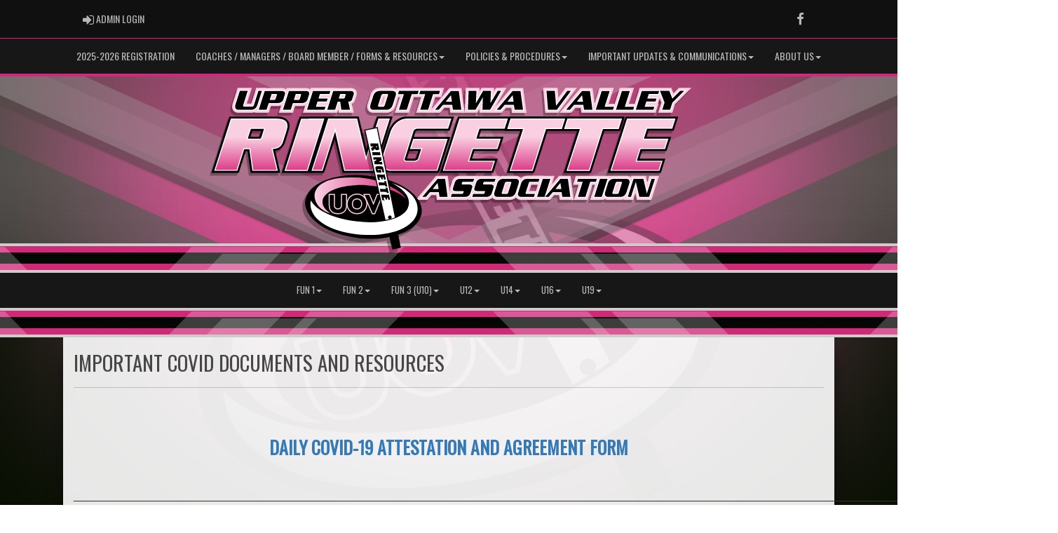

--- FILE ---
content_type: image/svg+xml
request_url: https://uovringette.ca/cloud/uovringette/css/img/assocLogoLG.svg
body_size: 101405
content:
<?xml version="1.0" encoding="utf-8"?>
<!-- Generator: Adobe Illustrator 16.0.0, SVG Export Plug-In . SVG Version: 6.00 Build 0)  -->
<!DOCTYPE svg PUBLIC "-//W3C//DTD SVG 1.1//EN" "http://www.w3.org/Graphics/SVG/1.1/DTD/svg11.dtd">
<svg version="1.1" id="Layer_1" xmlns="http://www.w3.org/2000/svg" xmlns:xlink="http://www.w3.org/1999/xlink" x="0px" y="0px"
	 width="559.464px" height="195.818px" viewBox="0 0 559.464 195.818" enable-background="new 0 0 559.464 195.818"
	 xml:space="preserve">
<g id="Layer_3">
	<path opacity="0.3" enable-background="new    " d="M44.239,41.557c-0.04-0.297-0.062-0.607-0.062-0.923v-0.143l0.02-0.216
		c0.024-0.178,0.032-0.266,0.037-0.353c0.018-0.261,0.051-0.513,0.1-0.757c0.024-0.296,0.074-0.592,0.148-0.882
		c0.053-0.211,0.11-0.42,0.168-0.612l5.456-17.039h15.308l-5.42,16.998l4.762,0.018l5.417-17.015h10.463l-0.018,0.058h16.707
		c0.183,0,0.389,0.007,0.616,0.019c0.263,0.016,0.492,0.035,0.712,0.062c0.301,0.037,0.579,0.087,0.856,0.153l-0.159,2.162
		l0.333-2.136l0.169,0.021l0.164,0.046c0.407,0.113,0.729,0.236,1.039,0.39l0.479,0.238c0.35,0.193,0.642,0.393,0.92,0.625
		l0.082,0.067l0.525-1.646h20.337c0.183,0,0.388,0.007,0.615,0.019c0.263,0.016,0.492,0.035,0.712,0.062
		c0.301,0.037,0.579,0.087,0.856,0.153l-0.159,2.162l0.333-2.136l0.169,0.021l0.164,0.046c0.413,0.115,0.736,0.24,1.047,0.394
		l0.478,0.238c0.336,0.187,0.617,0.376,0.88,0.594l0.503-1.579h25.555l-0.01,0.028h16.934c0.6,0,1.173,0.042,1.704,0.126
		c0.452,0.066,0.896,0.155,1.302,0.259l0.085,0.021l0.082,0.027c0.583,0.2,1.07,0.432,1.535,0.728c0.542,0.345,1,0.761,1.363,1.236
		c0.28,0.349,0.505,0.749,0.667,1.191l0.235,0.609l0.126,0.784c0.049,0.32,0.073,0.628,0.073,0.927l-0.016,0.321
		c-0.033,0.329-0.088,0.693-0.17,1.09c-0.074,0.355-0.169,0.734-0.287,1.133l-1.408,4.446l-0.057,0.118l-0.046,0.155
		c-0.097,0.374-0.257,0.719-0.348,0.899c-0.08,0.164-0.177,0.336-0.284,0.502c-0.072,0.135-0.155,0.272-0.246,0.414
		c-0.178,0.271-0.348,0.49-0.528,0.688c-0.123,0.139-0.332,0.348-0.599,0.568l-0.3,0.251c-0.121,0.104-0.337,0.268-0.588,0.425
		c-0.173,0.108-0.353,0.208-0.536,0.294l2.211,9.575h-16.32l-0.473-3.399l-1.089,3.399h-37.106l2.494-7.835
		c-0.141,0.05-0.274,0.092-0.401,0.128c-0.309,0.085-0.594,0.153-0.868,0.206c-0.206,0.041-0.425,0.077-0.643,0.104
		c-0.285,0.057-0.585,0.09-0.912,0.106c-0.26,0.012-0.492,0.018-0.696,0.018h-7.372l-2.34,7.244H94.518l2.51-7.86
		c-0.195,0.074-0.378,0.134-0.549,0.183c-0.309,0.085-0.594,0.153-0.868,0.206c-0.206,0.041-0.426,0.077-0.645,0.104
		c-0.285,0.056-0.584,0.09-0.91,0.105c-0.26,0.012-0.494,0.018-0.697,0.018h-7.372l-2.339,7.244H68.445l0.239-0.749
		c-0.091,0.038-0.18,0.072-0.267,0.104c-0.201,0.074-0.456,0.166-0.723,0.254c-0.428,0.145-0.882,0.242-1.341,0.287
		c-0.216,0.033-0.502,0.07-0.798,0.102c-0.385,0.041-0.77,0.062-1.152,0.062H51.521c-0.329,0-0.659-0.014-0.987-0.037
		c-0.335-0.024-0.638-0.064-0.902-0.112c-0.412-0.054-0.813-0.151-1.193-0.291c-0.284-0.104-0.551-0.216-0.801-0.337l-0.094-0.048
		c-0.33-0.18-0.606-0.358-0.873-0.564c-0.14-0.105-0.298-0.232-0.449-0.359l-0.241-0.201l-0.199-0.246
		c-0.13-0.162-0.252-0.322-0.372-0.488c-0.142-0.188-0.279-0.397-0.398-0.599l-0.06-0.106c-0.168-0.319-0.293-0.605-0.404-0.93
		c-0.121-0.343-0.212-0.702-0.265-1.056l-0.024-0.16l-0.012-0.24C44.246,41.624,44.243,41.59,44.239,41.557z M189.803,41.815
		c-0.058-0.386-0.069-0.758-0.039-1.125v-0.24c0-0.38,0.048-0.765,0.143-1.145c0.027-0.146,0.06-0.296,0.096-0.449
		c0.022-0.091,0.035-0.153,0.046-0.213l0.024-0.147l0.058-0.216l3.209-10.128l0.272-0.747c0.093-0.244,0.312-0.799,0.312-0.799
		l0.057-0.106c0.141-0.266,0.265-0.485,0.395-0.705l0.264-0.439c0.19-0.352,0.444-0.707,0.739-1.034
		c0.063-0.07,0.126-0.146,0.184-0.224c0.267-0.354,0.569-0.676,0.902-0.954c0.203-0.168,0.385-0.311,0.56-0.438
		c0.261-0.213,0.555-0.398,0.717-0.497l0.626-0.375l0.659-0.306c0.293-0.129,0.525-0.223,0.75-0.304l0.128-0.042
		c0.352-0.103,0.634-0.169,0.93-0.233c0.298-0.061,0.56-0.112,0.822-0.156c0,0,0.601-0.066,0.816-0.093
		c0.374-0.044,0.723-0.065,1.043-0.065h13.257c0.57,0,1.126,0.042,1.653,0.124c0.397,0.073,0.67,0.138,0.917,0.206
		c0.297,0.082,0.562,0.174,0.798,0.271c0.281,0.104,0.581,0.246,0.87,0.412c0.088,0.052,0.226,0.13,0.331,0.188l0.379-1.2h51.041
		l-3.131,9.919h-6.384l-4.252,13.293l19.611-23.126h12.841l3.609,26.698l0.98-26.784h15.033l-0.17,3.535l2.063-3.535h13.721
		l-0.158,3.628l2.148-3.628h11.191l-11.867,20.282l17.127-20.196h12.842l3.621,26.792h-15.6l-0.779-5.398h-5.58l-4.68,5.398h-24.236
		l0.154-4.117l-2.438,4.117h-28.961l-0.78-5.398h-5.581l-4.679,5.398H242.54l5.425-16.959h-7.707l-5.425,16.959h-15.28l5.425-16.959
		h-1.525c-0.022,0.067-0.046,0.137-0.07,0.205l-2.744,8.644c-0.094,0.286-0.183,0.538-0.277,0.789
		c-0.095,0.249-0.193,0.483-0.298,0.71c-0.118,0.304-0.261,0.604-0.424,0.893l-0.212,0.386c-0.156,0.349-0.382,0.724-0.645,1.072
		c-0.154,0.205-0.505,0.651-0.505,0.651l-0.052,0.058c-0.241,0.264-0.422,0.453-0.601,0.636c-0.181,0.184-0.551,0.548-0.551,0.548
		l-0.055,0.046c-0.442,0.375-0.87,0.678-1.344,0.951c-0.409,0.237-0.821,0.444-1.219,0.609c-0.246,0.104-0.524,0.208-0.818,0.304
		c-0.433,0.141-0.877,0.232-1.32,0.272c-0.157,0.015-0.327,0.036-0.503,0.06c-0.357,0.046-0.72,0.068-1.081,0.068h-14.239
		c-0.243,0-0.484-0.006-0.729-0.02c-0.31-0.017-0.619-0.059-0.912-0.123c-0.343-0.059-0.68-0.15-1.002-0.274
		c-0.253-0.097-0.489-0.202-0.695-0.307c-0.193-0.09-0.481-0.249-0.757-0.43c-0.364-0.233-0.699-0.521-0.983-0.845
		c-0.191-0.201-0.366-0.411-0.523-0.626c-0.286-0.388-0.512-0.831-0.664-1.308c-0.038-0.097-0.08-0.208-0.12-0.324
		c-0.107-0.317-0.184-0.615-0.234-0.922L189.803,41.815z M205.863,37.674l2.303-7.178h-0.333l-2.287,7.177L205.863,37.674z
		 M395.955,47.51l20.016-26.877h-12.15l-7.797,10.504l-0.887-10.504h-15.512l2.188,26.877H395.955z M409.81,47.51l4.68-5.397h5.58
		l0.779,5.397h15.6l-0.004-0.027h64.338l3.119-9.776h-0.523l1.873-5.739l1.766,4.519l-3.504,11.026h15.277l2.885-9.093
		l17.789-17.785h-13.545l-5.816,5.846l-2.34-5.846h-13.775l-3.119,0.028H483.57l-5.428,17.044h-6.072l5.459-17.044h-15.387
		l-5.428,17.044h-6.412l5.459-17.044h-15.387l-5.305,16.659l-2.244-16.603h-12.84l-22.721,26.793h12.545V47.51z M97.416,85.33
		l-0.805,0.676c-0.316,0.264-0.645,0.499-1.009,0.727c-0.412,0.257-0.809,0.463-1.207,0.626c-0.246,0.104-0.567,0.229-0.941,0.372
		c-0.419,0.163-0.858,0.293-1.296,0.382c-0.348,0.108-0.72,0.203-1.13,0.29c-0.121,0.024-0.241,0.048-0.362,0.068l5.49,23.76H64.117
		l-3.258-23.417h-2.053l-7.505,23.417h-29.41l19.344-60.667h51.118c1.298,0,2.542,0.089,3.698,0.264
		c1.087,0.166,2.09,0.366,2.984,0.594l0.087,0.022l0.086,0.03c1.034,0.357,1.951,0.798,2.804,1.344
		c0.923,0.586,1.692,1.285,2.284,2.075c0.396,0.475,0.709,1.027,0.953,1.686c0.115,0.317,0.224,0.603,0.333,0.875l0.129,0.325
		l0.057,0.341c0.062,0.362,0.125,0.76,0.19,1.185c0.086,0.596,0.127,1.121,0.127,1.626l-0.009,0.226
		c-0.081,0.827-0.205,1.616-0.376,2.442c-0.166,0.799-0.384,1.662-0.649,2.563l-3.617,11.42l-0.063,0.134
		c-0.089,0.186-0.131,0.307-0.175,0.451l-0.2,0.672c-0.11,0.442-0.293,0.92-0.543,1.421c-0.187,0.375-0.389,0.724-0.602,1.042
		c-0.156,0.302-0.335,0.607-0.533,0.911c-0.266,0.41-0.55,0.786-0.842,1.112C98.201,84.633,97.853,84.965,97.416,85.33z
		 M75.591,66.993l-9.631-0.005l-2.011,6.327h9.614c0.025-0.052,0.051-0.106,0.079-0.16l0.047-0.165L75.591,66.993z M449.087,112.23
		h57.363l4.871-15.271H483.55l2.641-8.296h26.395l5.01-15.348h-26.439l2.092-6.557h27.135l4.869-15.271h-56.82L449.087,112.23z
		 M431.193,112.307l14.475-45.243h17.012l4.939-15.651H342.787l-0.025,0.076H287.71l-19.341,60.742h57.361l4.873-15.271H302.83
		l2.643-8.296h26.393l5.01-15.348h-26.441l2.096-6.557h25.416l-0.098,0.306h17.078l-14.473,45.243h29.418l14.471-45.243h31.91
		l-14.473,45.243L431.193,112.307L431.193,112.307z M200.337,51.413l-11.353,35.503l-8.316-35.503h-34.515l-0.016,0.05
		l-29.113,0.193l-19.336,60.65h29.501l0.049-0.152h16.052l11.608-36.29l8.415,36.29h34.517l19.44-60.742L200.337,51.413
		L200.337,51.413z M267.118,112.23h-50.759c-0.726,0-1.389-0.03-2.028-0.091c-0.619-0.058-1.176-0.142-1.69-0.257
		c-0.716-0.091-1.409-0.276-2.063-0.552l-1.338-0.559l-0.108-0.062c-0.515-0.288-0.973-0.576-1.415-0.886
		c-0.437-0.304-0.849-0.618-1.22-0.93l-0.253-0.212l-0.202-0.257c-0.303-0.38-0.594-0.787-0.864-1.209
		c-0.228-0.349-0.445-0.702-0.646-1.038l-0.088-0.147l-0.109-0.236l-0.391-0.98c-0.194-0.5-0.34-0.99-0.438-1.47
		c-0.069-0.356-0.136-0.707-0.2-1.091c-0.091-0.539-0.137-1.052-0.137-1.525v-0.158l0.023-0.237
		c0.061-0.405,0.096-0.745,0.119-1.104c0.039-0.555,0.093-1.061,0.162-1.539c0.075-0.493,0.16-0.969,0.265-1.461
		c0.106-0.507,0.234-1.006,0.375-1.489l8.6-27.076c0.146-0.545,0.363-1.156,0.632-1.77c0.198-0.448,0.379-0.878,0.544-1.294
		l0.045-0.113l0.079-0.163c0.291-0.551,0.575-1.053,0.874-1.555c0.274-0.457,0.53-0.863,0.771-1.226
		c0.276-0.502,0.629-1.016,1.051-1.525c0.337-0.412,0.664-0.804,0.976-1.171c0.389-0.454,0.793-0.884,1.211-1.289
		c0.392-0.385,0.763-0.725,1.104-1.014c0.417-0.405,0.914-0.817,1.444-1.195c0.381-0.275,0.754-0.538,1.1-0.782l0.338-0.236
		l0.299-0.137c0.431-0.181,0.793-0.357,1.149-0.556c0.508-0.283,1.007-0.543,1.492-0.774l0.289-0.122
		c0.498-0.181,1.032-0.345,1.632-0.504c0.515-0.134,0.985-0.251,1.424-0.358l0.135-0.031l0.207-0.032
		c0.492-0.052,0.894-0.105,1.282-0.17c0.621-0.105,1.274-0.159,1.94-0.159h50.834l-4.869,15.271h-34.839
		c0.015,0.002-0.041,0.014-0.104,0.024c-0.079,0.015-0.159,0.031-0.233,0.048c-0.213,0.086-0.436,0.173-0.666,0.258
		c-0.071,0.027-0.149,0.057-0.212,0.088l-0.118,0.066l-0.171,0.078c-0.082,0.034-0.147,0.065-0.205,0.098
		c-0.043,0.053-0.089,0.107-0.137,0.164l-1.87,5.882h39.357L267.118,112.23z M245.039,88.663h-9.73l-2.639,8.296h8.563
		c0.056,0,0.117-0.003,0.185-0.009l0.104-0.038c0.297-0.186,0.547-0.333,0.76-0.452l0.083-0.046c0.019-0.02,0.246-0.304,0.246-0.304
		l0.093-0.078L245.039,88.663z M494.123,115.383h10.441l-8.313,25.967h-15.561l-1.689-7.294l-2.334,7.294h-10.27l0.201-0.64
		c-0.207,0.083-0.426,0.162-0.652,0.238c-0.436,0.144-0.869,0.234-1.305,0.277c-0.18,0.016-0.336,0.033-0.492,0.055
		c-0.338,0.045-0.691,0.068-1.053,0.068h-13.643c-0.232,0-0.467-0.007-0.699-0.021c-0.326-0.02-0.617-0.059-0.895-0.12
		c-0.334-0.057-0.662-0.146-0.977-0.265c-0.27-0.105-0.482-0.202-0.674-0.298c-0.213-0.1-0.467-0.24-0.711-0.399l-0.369,1.155
		h-14.951l5.182-16.246h-2.668l-5.197,16.246h-30.082l-0.746-5.172H391.5l-4.482,5.172h-31.064c-0.229,0-0.457-0.005-0.695-0.018
		c-0.338-0.018-0.645-0.057-0.938-0.117c-0.346-0.058-0.693-0.151-1.035-0.282c-0.178-0.071-0.297-0.114-0.41-0.156
		c-0.387-0.154-0.664-0.292-0.941-0.458c-0.277-0.171-0.521-0.353-0.74-0.549c-0.311-0.246-0.584-0.535-0.818-0.858
		c-0.041-0.056-0.082-0.113-0.123-0.175c-0.088,0.088-0.313,0.31-0.313,0.31l-0.059,0.049c-0.443,0.373-0.861,0.668-1.313,0.928
		c-0.414,0.239-0.807,0.435-1.188,0.593c-0.219,0.093-0.479,0.188-0.756,0.281c-0.445,0.145-0.879,0.235-1.309,0.277
		c-0.184,0.016-0.34,0.034-0.502,0.056c-0.322,0.044-0.68,0.067-1.041,0.067H330.13c-0.234,0-0.467-0.007-0.701-0.021
		c-0.326-0.02-0.617-0.059-0.895-0.12c-0.336-0.057-0.664-0.146-0.98-0.268c-0.266-0.104-0.486-0.201-0.68-0.3
		c-0.232-0.108-0.514-0.27-0.777-0.446c-0.299-0.183-0.643-0.475-0.934-0.806c-0.121-0.129-0.236-0.262-0.346-0.397l-0.045,0.048
		l-0.086,0.07c-0.357,0.302-0.707,0.563-1.074,0.809c-0.422,0.281-0.889,0.53-1.387,0.739l-0.707,0.267
		c-0.406,0.153-0.844,0.259-1.297,0.313c-0.215,0.037-0.441,0.072-0.68,0.101c-0.318,0.043-0.676,0.065-1.041,0.065h-19.797
		l0.201-0.646l-0.451,0.17c-0.406,0.153-0.843,0.259-1.293,0.312c-0.215,0.037-0.44,0.071-0.677,0.101
		c-0.319,0.043-0.678,0.065-1.044,0.065h-30.447l-0.746-5.172h-5.166l-4.482,5.172h-12.373l21.996-25.939h12.482l2.194,16.221h0.41
		c-0.114-0.28-0.185-0.545-0.228-0.746c-0.059-0.32-0.086-0.562-0.096-0.793c-0.03-0.356-0.026-0.731,0.01-1.118
		c0.048-0.48,0.154-0.964,0.316-1.447l1.951-6.104l0.167-0.439c0.072-0.2,0.171-0.42,0.287-0.638
		c0.084-0.187,0.186-0.381,0.31-0.587c0.106-0.182,0.229-0.366,0.363-0.543c0.116-0.178,0.249-0.358,0.401-0.543l0.365-0.453
		l0.09-0.09c0.174-0.173,0.317-0.31,0.469-0.446c0.172-0.155,0.326-0.285,0.484-0.405c0.207-0.185,0.432-0.352,0.686-0.509
		c0.08-0.051,0.479-0.3,0.479-0.3c0.165-0.092,0.33-0.177,0.498-0.263c0.223-0.106,0.391-0.183,0.563-0.257l0.146-0.063l0.227-0.072
		l1.076-0.288l0.672-0.089c0.377-0.038,0.64-0.053,0.888-0.053h20.173l-0.193,0.597c0.021-0.01,0.215-0.093,0.215-0.093l0.229-0.074
		l1.076-0.288l0.676-0.089c0.377-0.038,0.637-0.053,0.885-0.053h20.178l-0.277,0.858c0.061-0.026,0.113-0.051,0.148-0.066
		c0.238-0.104,0.463-0.193,0.686-0.272l0.104-0.035c0.352-0.105,0.645-0.176,0.951-0.238c0.244-0.053,0.504-0.104,0.766-0.146
		l0.139-0.019l0.572-0.063c0.455-0.055,0.789-0.072,1.096-0.072h12.699c0.549,0,1.084,0.039,1.596,0.117
		c0.406,0.076,0.668,0.14,0.904,0.204c0.293,0.081,0.557,0.171,0.791,0.269c0.285,0.106,0.58,0.248,0.855,0.408
		c0.129,0.076,0.611,0.347,0.611,0.347l0.23,0.188c0.283,0.233,0.547,0.507,0.805,0.835c0.074,0.093,0.146,0.188,0.215,0.287
		c0.02-0.017,0.037-0.034,0.057-0.051c0.154-0.14,0.318-0.281,0.475-0.416l0.264-0.201l0.393-0.271
		c0.014-0.01,0.174-0.14,0.174-0.14l0.16-0.136l0.271-0.152c0.16-0.091,0.338-0.188,0.521-0.281
		c0.211-0.106,0.416-0.201,0.609-0.284c0.26-0.108,0.5-0.2,0.75-0.286c0.313-0.107,0.615-0.193,0.912-0.256
		c0.268-0.056,0.518-0.099,0.783-0.135c0.326-0.048,0.666-0.071,0.998-0.071h18.086l-0.031,0.102l11.855-0.077l-2.947,9.225
		l7.752-9.143h12.482l3.488,25.813l5.154-16.12h-6.119l3.086-9.773h27.158l-0.021,0.073l11.58-0.075l-0.115,0.361
		c0.092-0.021,0.186-0.041,0.277-0.06c0.227-0.051,0.488-0.101,0.752-0.146l0.146-0.02l0.68-0.074
		c0.332-0.04,0.674-0.062,0.99-0.062h12.697c0.549,0,1.084,0.039,1.594,0.117c0.408,0.076,0.674,0.14,0.91,0.205
		c0.305,0.083,0.582,0.18,0.832,0.285c0.221,0.079,0.533,0.229,0.82,0.396l0.604,0.34l0.23,0.188c0.082,0.068,0.16,0.14,0.238,0.212
		l0.557-1.745h15.559l1.648,7.041L494.123,115.383z M341.089,125.102l-2.104,6.605h0.018l2.119-6.605H341.089z M371.666,131.683
		l2.115-6.636h-6.895l-2.125,6.633L371.666,131.683z M460.417,125.102l-2.105,6.603h0.025l2.113-6.603H460.417z"/>
</g>
<g id="Layer_3_copy">
	<g>
		<path fill="#FACFE2" d="M505.511,44.51l3.504-11.025l-1.764-4.519l-1.875,5.739h0.525l-3.121,9.776h-64.336l0.004,0.027h-15.6
			l-0.779-5.397h-5.58l-4.68,5.397h-12.545l22.721-26.792h12.842l2.244,16.603l5.303-16.659h15.387l-5.457,17.044h6.412
			l5.426-17.044h15.387l-5.457,17.044h6.072l5.426-17.044h17.299l3.121-0.028h13.773l2.342,5.846l5.816-5.846h13.543l-17.789,17.785
			l-2.885,9.092L505.511,44.51L505.511,44.51z M383.812,44.51l-2.188-26.877h15.512l0.887,10.504l7.797-10.504h12.15L397.955,44.51
			H383.812z M347.988,44.51l-0.779-5.397h-5.58l-4.68,5.397h-24.236l0.154-4.116l-2.438,4.116h-28.961l-0.78-5.397h-5.581
			l-4.679,5.397H244.54l5.425-16.959h-7.707l-5.425,16.959h-15.28l5.425-16.959h-1.525c-0.022,0.068-0.046,0.138-0.07,0.206
			l-2.744,8.644c-0.094,0.286-0.183,0.538-0.277,0.789c-0.095,0.249-0.193,0.483-0.298,0.71c-0.118,0.304-0.261,0.604-0.424,0.893
			l-0.212,0.386c-0.156,0.349-0.382,0.724-0.645,1.072c-0.154,0.205-0.505,0.651-0.505,0.651l-0.052,0.058
			c-0.241,0.264-0.422,0.453-0.601,0.636c-0.181,0.184-0.551,0.548-0.551,0.548l-0.055,0.046c-0.442,0.375-0.87,0.678-1.344,0.951
			c-0.409,0.237-0.821,0.444-1.219,0.609c-0.246,0.104-0.524,0.208-0.818,0.304c-0.433,0.141-0.877,0.232-1.32,0.272
			c-0.157,0.015-0.327,0.036-0.503,0.059c-0.357,0.047-0.72,0.069-1.081,0.069h-14.239c-0.243,0-0.484-0.006-0.729-0.02
			c-0.31-0.017-0.619-0.059-0.912-0.123c-0.343-0.059-0.68-0.15-1.002-0.274c-0.253-0.097-0.489-0.202-0.695-0.307
			c-0.193-0.09-0.481-0.249-0.757-0.43c-0.364-0.233-0.699-0.521-0.983-0.845c-0.191-0.201-0.366-0.411-0.523-0.626
			c-0.286-0.388-0.512-0.831-0.664-1.308c-0.038-0.097-0.08-0.208-0.12-0.324c-0.107-0.317-0.184-0.615-0.234-0.922l-0.073-0.461
			c-0.058-0.386-0.069-0.758-0.039-1.125v-0.24c0-0.38,0.048-0.765,0.143-1.145c0.027-0.146,0.06-0.296,0.096-0.449
			c0.022-0.091,0.035-0.153,0.046-0.213l0.024-0.147l0.058-0.216l3.209-10.128l0.272-0.747c0.093-0.244,0.312-0.799,0.312-0.799
			l0.057-0.106c0.141-0.266,0.265-0.485,0.395-0.705l0.264-0.439c0.19-0.352,0.444-0.707,0.739-1.034
			c0.063-0.07,0.126-0.146,0.184-0.224c0.267-0.354,0.569-0.676,0.902-0.954c0.203-0.168,0.385-0.311,0.56-0.438
			c0.261-0.213,0.555-0.398,0.717-0.497l0.626-0.375l0.659-0.306c0.293-0.129,0.525-0.223,0.75-0.304l0.128-0.042
			c0.352-0.103,0.634-0.169,0.93-0.233c0.298-0.061,0.56-0.112,0.822-0.156c0,0,0.601-0.066,0.816-0.093
			c0.374-0.044,0.723-0.065,1.043-0.065h13.257c0.57,0,1.126,0.042,1.653,0.124c0.397,0.073,0.67,0.138,0.917,0.206
			c0.297,0.082,0.562,0.174,0.798,0.271c0.281,0.104,0.581,0.246,0.87,0.412c0.088,0.052,0.226,0.13,0.331,0.188l0.379-1.2h51.041
			l-3.131,9.919h-6.384l-4.252,13.293l19.611-23.126h12.841l3.609,26.698l0.98-26.784h15.033l-0.17,3.535l2.063-3.535h13.721
			l-0.158,3.628l2.148-3.628h11.191l-11.867,20.282l17.127-20.196h12.842l3.621,26.792h-15.6V44.51z M207.863,34.674l2.303-7.178
			h-0.333l-2.287,7.177L207.863,34.674z M53.521,44.51c-0.329,0-0.659-0.013-0.987-0.036c-0.335-0.024-0.638-0.064-0.902-0.112
			c-0.412-0.054-0.813-0.151-1.193-0.291c-0.284-0.104-0.551-0.216-0.801-0.337l-0.094-0.048c-0.33-0.18-0.606-0.358-0.873-0.564
			c-0.14-0.105-0.298-0.232-0.449-0.359l-0.241-0.201l-0.199-0.246c-0.13-0.162-0.252-0.322-0.372-0.488
			c-0.142-0.188-0.279-0.397-0.398-0.599l-0.06-0.106c-0.168-0.32-0.293-0.605-0.404-0.93c-0.121-0.343-0.212-0.702-0.265-1.056
			l-0.024-0.16l-0.012-0.24c0-0.114-0.003-0.147-0.007-0.181c-0.04-0.297-0.062-0.607-0.062-0.923V37.49l0.02-0.216
			c0.024-0.178,0.032-0.266,0.037-0.353c0.018-0.261,0.051-0.513,0.1-0.757c0.024-0.296,0.074-0.592,0.148-0.882
			c0.053-0.211,0.11-0.42,0.168-0.612l5.456-17.039h15.308l-5.42,16.998l4.762,0.018l5.417-17.015h10.463l-0.018,0.058h16.707
			c0.183,0,0.389,0.007,0.616,0.019c0.263,0.016,0.492,0.035,0.712,0.062c0.301,0.037,0.579,0.087,0.856,0.153l-0.159,2.162
			l0.333-2.136l0.169,0.02l0.164,0.047c0.407,0.113,0.729,0.236,1.039,0.39l0.479,0.238c0.35,0.193,0.642,0.393,0.92,0.625
			l0.082,0.067l0.525-1.646h20.337c0.183,0,0.388,0.007,0.615,0.019c0.263,0.016,0.492,0.035,0.712,0.062
			c0.301,0.037,0.579,0.087,0.856,0.153l-0.159,2.162l0.333-2.136l0.169,0.021l0.164,0.046c0.413,0.115,0.736,0.24,1.047,0.394
			l0.478,0.238c0.336,0.187,0.617,0.376,0.88,0.594l0.503-1.579h25.555l-0.01,0.028h16.934c0.6,0,1.173,0.042,1.704,0.126
			c0.452,0.066,0.896,0.155,1.302,0.259l0.085,0.021l0.082,0.027c0.583,0.2,1.07,0.432,1.535,0.728c0.542,0.345,1,0.761,1.363,1.236
			c0.28,0.349,0.505,0.749,0.667,1.191l0.235,0.609l0.126,0.784c0.049,0.32,0.073,0.627,0.073,0.927l-0.016,0.321
			c-0.033,0.329-0.088,0.693-0.17,1.09c-0.074,0.355-0.169,0.734-0.287,1.133l-1.408,4.446l-0.057,0.118l-0.046,0.155
			c-0.097,0.374-0.257,0.719-0.348,0.899c-0.08,0.164-0.177,0.336-0.284,0.502c-0.072,0.135-0.155,0.272-0.246,0.414
			c-0.178,0.271-0.348,0.49-0.528,0.688c-0.123,0.139-0.332,0.348-0.599,0.568l-0.3,0.251c-0.121,0.104-0.337,0.268-0.588,0.425
			c-0.173,0.108-0.353,0.208-0.536,0.294l2.211,9.575h-16.32l-0.473-3.399l-1.089,3.399h-37.106l2.494-7.835
			c-0.141,0.05-0.274,0.092-0.401,0.128c-0.309,0.085-0.594,0.152-0.868,0.206c-0.206,0.041-0.425,0.077-0.643,0.104
			c-0.285,0.057-0.585,0.09-0.912,0.106c-0.26,0.012-0.492,0.018-0.696,0.018h-7.372l-2.34,7.244H96.518l2.51-7.86
			c-0.195,0.074-0.378,0.134-0.549,0.183c-0.309,0.085-0.594,0.152-0.868,0.206c-0.206,0.041-0.426,0.077-0.645,0.104
			c-0.285,0.056-0.584,0.09-0.91,0.105c-0.26,0.012-0.494,0.018-0.697,0.018h-7.372l-2.339,7.244H70.445l0.239-0.749
			c-0.091,0.038-0.18,0.072-0.267,0.104c-0.201,0.074-0.456,0.166-0.723,0.254c-0.428,0.145-0.882,0.241-1.341,0.287
			c-0.216,0.033-0.502,0.07-0.798,0.102c-0.385,0.041-0.77,0.061-1.152,0.061L53.521,44.51L53.521,44.51z"/>
		<path fill="#FFFFFF" d="M508.464,42.351l2.842-8.94l-4.115-10.535l-0.766,2.402h-10.172l-0.871,2.725h9.91l-1.789,5.484h-9.895
			l-1.074,3.379h10.41l-1.742,5.456h-21.219l7.164-22.5h18.85l-0.01-0.028H518.3l3.02,7.535l7.498-7.535h7.43l-14.473,14.471
			l-2.566,8.087H508.464z M424.72,42.351l-0.779-5.398h-8.439l-4.678,5.398h-6.895l19.057-22.473h9.953l3.037,22.473H424.72z
			 M423.308,31.384l-0.514-3.275l-2.645,3.275H423.308z M385.804,42.351l-1.836-22.558h11.184l1.199,14.221l10.555-14.221h6.764
			l-16.799,22.558H385.804z M349.859,42.351l-0.779-5.398h-8.439l-4.678,5.398h-6.895l19.057-22.473h9.953l3.037,22.473H349.859z
			 M348.447,31.384l-0.514-3.275l-2.645,3.275H348.447z M314.955,42.351l0.391-10.388l-6.145,10.388h-9.908l0.826-22.558h10.684
			l-0.484,10.08l5.887-10.08h10.223l-0.436,9.978l5.914-9.978h6.193L324.9,42.351H314.955z M283.339,42.351l-0.78-5.398h-8.438
			l-4.679,5.398h-6.894l19.056-22.473h9.953l3.038,22.473H283.339z M281.928,31.384l-0.515-3.275l-2.645,3.275H281.928z
			 M247.5,42.351l5.425-16.959h-12.243l-5.425,16.959h-10.744l5.425-16.959h-6.165c-0.024,0.139-0.056,0.276-0.092,0.417
			c-0.043,0.16-0.085,0.334-0.128,0.521c-0.054,0.237-0.122,0.472-0.204,0.702l-2.769,8.715c-0.077,0.234-0.156,0.458-0.24,0.683
			c-0.083,0.218-0.172,0.428-0.267,0.629c-0.085,0.229-0.189,0.451-0.313,0.668c-0.096,0.17-0.188,0.339-0.275,0.502
			c-0.082,0.202-0.239,0.473-0.428,0.723c-0.143,0.189-0.284,0.371-0.425,0.549c-0.221,0.241-0.386,0.415-0.55,0.582
			c-0.165,0.168-0.318,0.322-0.46,0.459c-0.354,0.301-0.681,0.528-1.025,0.728c-0.333,0.193-0.66,0.357-0.971,0.487
			c-0.203,0.086-0.424,0.167-0.656,0.243c-0.28,0.091-0.564,0.15-0.848,0.176c-0.188,0.019-0.384,0.041-0.586,0.067
			c-0.261,0.034-0.527,0.051-0.802,0.051h-14.239c-0.201,0-0.401-0.004-0.604-0.016c-0.224-0.012-0.433-0.042-0.622-0.088
			c-0.218-0.032-0.433-0.088-0.639-0.168c-0.183-0.07-0.349-0.144-0.493-0.217c-0.172-0.081-0.368-0.19-0.556-0.313
			c-0.22-0.141-0.412-0.308-0.568-0.493c-0.138-0.141-0.263-0.289-0.374-0.441c-0.16-0.218-0.285-0.468-0.366-0.739
			c-0.02-0.038-0.07-0.177-0.122-0.327c-0.066-0.195-0.114-0.383-0.146-0.571l-0.071-0.446c-0.033-0.227-0.037-0.455-0.012-0.683
			v-0.34c0-0.223,0.031-0.451,0.093-0.679c0.024-0.138,0.055-0.278,0.089-0.424c0.029-0.119,0.053-0.232,0.071-0.342l0.013-0.073
			l3.209-10.128l0.24-0.652c0.082-0.217,0.249-0.64,0.249-0.64l0.025-0.049c0.1-0.188,0.206-0.377,0.317-0.563l0.289-0.484
			c0.104-0.201,0.27-0.436,0.462-0.648c0.111-0.125,0.214-0.25,0.309-0.376c0.166-0.222,0.354-0.42,0.562-0.596
			c0.176-0.146,0.338-0.271,0.495-0.382c0.109-0.096,0.301-0.229,0.507-0.354l0.524-0.314l0.556-0.258
			c0.204-0.09,0.391-0.166,0.571-0.23c0.296-0.086,0.533-0.142,0.782-0.195c0.249-0.052,0.486-0.098,0.725-0.138
			c0.276-0.027,0.486-0.051,0.713-0.077c0.283-0.034,0.547-0.051,0.789-0.051h13.257c0.461,0,0.904,0.033,1.32,0.099
			c0.267,0.049,0.482,0.1,0.678,0.153c0.219,0.062,0.414,0.128,0.588,0.201c0.17,0.062,0.378,0.157,0.579,0.272
			c0.148,0.087,0.499,0.283,0.499,0.283l0.08,0.066c0.17,0.143,0.33,0.31,0.492,0.513c0.153,0.192,0.284,0.392,0.386,0.589
			c0.088,0.173,0.167,0.352,0.238,0.542c0.076,0.203,0.133,0.423,0.167,0.65c0.055,0.22,0.088,0.456,0.103,0.718
			c0.007,0.11,0.009,0.221,0.008,0.33l1.394-4.417h46.511l-1.767,5.599h-6.378l-5.424,16.959H247.5V42.351z M210.498,36.982
			l-0.931-0.549l3.56-11.099h-4.121c-0.045,0-0.087,0.003-0.127,0.012l-0.162,0.03c-0.048,0.021-0.298,0.141-0.348,0.167
			c0.003-0.001,0.005-0.002,0.006-0.002c0.005,0-0.024,0.026-0.056,0.056c-0.028,0.026-0.055,0.054-0.081,0.079
			c-0.037,0.07-0.207,0.359-0.207,0.359l-3.437,10.783l4.411,0.02l0.148-0.083l0.063-0.004c0.032-0.021,0.155-0.121,0.155-0.121
			l0.085-0.048c0.006-0.014,0.03-0.038,0.05-0.063L210.498,36.982z M53.521,42.351c-0.275,0-0.552-0.012-0.827-0.031
			c-0.276-0.021-0.521-0.052-0.729-0.093c-0.273-0.031-0.536-0.094-0.782-0.185c-0.216-0.079-0.418-0.164-0.607-0.255
			c-0.235-0.128-0.412-0.243-0.581-0.374c-0.129-0.098-0.261-0.204-0.387-0.309l-0.082-0.068l-0.067-0.083
			c-0.101-0.125-0.201-0.258-0.301-0.395c-0.11-0.148-0.208-0.296-0.293-0.438c-0.122-0.232-0.204-0.425-0.277-0.636
			c-0.081-0.229-0.137-0.453-0.169-0.668l-0.012-0.079v-0.08c0-0.124-0.009-0.247-0.024-0.371c-0.029-0.218-0.044-0.434-0.044-0.652
			v-0.073l0.01-0.073c0.021-0.146,0.034-0.288,0.043-0.432c0.014-0.2,0.043-0.396,0.088-0.59c0.01-0.215,0.042-0.432,0.097-0.646
			c0.048-0.191,0.098-0.371,0.146-0.537l4.961-15.49h10.775l-5.331,16.722l-0.017,0.073v0.064c0.006,0.012,0.024,0.039,0.024,0.039
			l0.089,0.089l8.164,0.028c0.106,0,0.208-0.003,0.305-0.012l0.119-0.05l0.113-0.01c0.083-0.052,0.178-0.101,0.272-0.145
			c0.03-0.021,0.062-0.042,0.094-0.064l0.02-0.041l0.106-0.118c0.058-0.115,0.104-0.206,0.146-0.281l5.188-16.296h5.929L74.451,36.2
			c-0.051,0.17-0.12,0.36-0.203,0.558c-0.052,0.124-0.096,0.245-0.13,0.36c-0.115,0.299-0.21,0.504-0.319,0.71
			c-0.088,0.167-0.177,0.327-0.268,0.479c-0.085,0.182-0.194,0.375-0.328,0.576c-0.14,0.21-0.28,0.398-0.421,0.563l-0.418,0.468
			c-0.158,0.176-0.323,0.348-0.503,0.519c-0.116,0.116-0.265,0.253-0.426,0.388c-0.204,0.172-0.432,0.318-0.672,0.431
			c-0.076,0.046-0.243,0.137-0.434,0.236c-0.23,0.12-0.446,0.216-0.646,0.288c-0.2,0.075-0.429,0.156-0.669,0.234
			c-0.3,0.103-0.614,0.167-0.93,0.192c-0.188,0.032-0.467,0.068-0.755,0.098c-0.309,0.032-0.618,0.049-0.927,0.049H53.521V42.351z
			 M458.556,42.323l7.164-22.5h10.848l-5.457,17.044h10.066l-1.74,5.456H458.556z M436.791,42.323l7.162-22.5H454.8l-5.457,17.044
			h10.068l-1.742,5.456H436.791z M163.007,42.323l-1.221-8.778h-0.983l-2.814,8.778h-10.741l7.164-22.472h19.063
			c0.485,0,0.946,0.032,1.369,0.1c0.408,0.062,0.777,0.135,1.103,0.218c0.442,0.152,0.772,0.313,1.076,0.506
			c0.334,0.214,0.612,0.466,0.824,0.75c0.14,0.167,0.253,0.368,0.337,0.599l0.168,0.435l0.09,0.561
			c0.031,0.204,0.046,0.401,0.046,0.584l-0.005,0.105c-0.026,0.262-0.07,0.551-0.136,0.866c-0.063,0.303-0.144,0.623-0.243,0.958
			l-1.35,4.262l-0.032,0.067c-0.022,0.048-0.043,0.1-0.06,0.158l-0.083,0.279c-0.027,0.12-0.096,0.305-0.19,0.491
			c-0.065,0.134-0.139,0.26-0.219,0.378c-0.056,0.109-0.122,0.224-0.197,0.339c-0.104,0.157-0.206,0.292-0.31,0.405
			c-0.088,0.1-0.217,0.226-0.38,0.36l-0.31,0.259c-0.086,0.075-0.209,0.164-0.351,0.253c-0.139,0.087-0.282,0.162-0.426,0.222
			c-0.098,0.042-0.218,0.09-0.357,0.143c-0.158,0.061-0.317,0.106-0.475,0.138c-0.128,0.04-0.267,0.077-0.416,0.108
			c-0.09,0.019-0.181,0.032-0.271,0.044l2.052,8.884L163.007,42.323L163.007,42.323z M166.518,28.004
			c0.024-0.053,0.051-0.107,0.081-0.166l0.777-2.472l-3.893-0.002l-0.84,2.64C162.644,28.004,166.509,28.004,166.518,28.004z
			 M125.412,42.323l7.163-22.5h21.019l-1.741,5.456h-10.171l-0.87,2.725h9.909l-1.788,5.484h-9.896l-1.075,3.379h10.409
			l-1.739,5.456H125.412z M99.475,42.294l7.165-22.442h18.759c0.151,0,0.321,0.006,0.51,0.016c0.201,0.011,0.387,0.027,0.565,0.048
			c0.205,0.025,0.403,0.062,0.602,0.109c0.115,0.027,0.231,0.048,0.348,0.062l0.084,0.011l0.082,0.022
			c0.197,0.056,0.396,0.131,0.592,0.229l0.382,0.188c0.239,0.133,0.42,0.257,0.583,0.396l0.409,0.342l0.278,0.391
			c0.123,0.175,0.209,0.333,0.266,0.49c0.059,0.132,0.111,0.28,0.156,0.445c0.039,0.143,0.074,0.286,0.102,0.425
			c0.035,0.178,0.055,0.373,0.055,0.579c0,0.188-0.024,0.384-0.071,0.582c-0.009,0.176-0.033,0.355-0.071,0.538
			c-0.044,0.214-0.113,0.439-0.206,0.674l-1.585,5.037l-0.024,0.055c-0.055,0.125-0.106,0.252-0.152,0.384
			c-0.075,0.215-0.156,0.405-0.244,0.577c-0.078,0.175-0.195,0.377-0.328,0.56c-0.087,0.119-0.173,0.231-0.259,0.342
			c-0.106,0.165-0.237,0.324-0.39,0.479c-0.124,0.124-0.233,0.228-0.331,0.313c-0.117,0.116-0.253,0.235-0.406,0.354
			c-0.148,0.112-0.284,0.211-0.415,0.298l-0.47,0.268c-0.154,0.086-0.291,0.157-0.414,0.221L124.53,34.5
			c-0.203,0.085-0.393,0.151-0.566,0.201c-0.236,0.065-0.464,0.12-0.684,0.162c-0.194,0.039-0.391,0.07-0.583,0.092
			c-0.201,0.043-0.421,0.07-0.669,0.082c-0.223,0.011-0.42,0.017-0.594,0.017h-8.944l-2.34,7.243H99.475V42.294z M117.65,29.538
			l0.047-0.039l0.137-0.026c0.049-0.057,0.119-0.132,0.2-0.21c0.002-0.002,0.089-0.181,0.089-0.181l1.197-3.718h-3.747l-1.34,4.174
			H117.65z M73.402,42.294l7.165-22.442h18.758c0.151,0,0.322,0.006,0.511,0.016c0.201,0.011,0.387,0.027,0.565,0.048
			c0.205,0.025,0.403,0.062,0.602,0.109c0.115,0.027,0.231,0.048,0.348,0.062l0.084,0.011l0.082,0.022
			c0.196,0.055,0.393,0.13,0.589,0.228l0.381,0.188c0.242,0.134,0.42,0.257,0.583,0.394l0.413,0.346l0.274,0.385
			c0.126,0.18,0.213,0.34,0.27,0.496c0.059,0.132,0.111,0.28,0.156,0.444c0.039,0.143,0.074,0.287,0.102,0.426
			c0.035,0.178,0.055,0.373,0.055,0.579c0,0.189-0.024,0.386-0.072,0.584c-0.009,0.177-0.032,0.356-0.07,0.536
			c-0.044,0.212-0.113,0.438-0.204,0.669l-1.587,5.042l-0.024,0.055c-0.056,0.126-0.107,0.256-0.155,0.39
			c-0.074,0.211-0.155,0.403-0.245,0.577c-0.073,0.168-0.192,0.374-0.328,0.56c-0.082,0.111-0.168,0.225-0.255,0.336
			c-0.106,0.165-0.237,0.325-0.39,0.479c-0.124,0.124-0.233,0.227-0.332,0.313c-0.116,0.117-0.252,0.235-0.406,0.354
			c-0.147,0.112-0.284,0.21-0.415,0.297l-0.473,0.269c-0.148,0.084-0.286,0.155-0.41,0.219l-0.517,0.219
			c-0.203,0.085-0.393,0.151-0.566,0.201c-0.236,0.065-0.464,0.12-0.684,0.162c-0.194,0.039-0.391,0.07-0.584,0.092
			c-0.201,0.043-0.421,0.07-0.668,0.082c-0.223,0.011-0.422,0.016-0.595,0.016h-8.944l-2.339,7.244H73.402V42.294z M91.574,29.538
			l0.045-0.038l0.143-0.027c0.048-0.056,0.116-0.129,0.193-0.205c0.005-0.004,0.009-0.009,0.012-0.012
			c0.014-0.026,0.09-0.188,0.09-0.188l1.19-3.703h-3.746l-1.34,4.174H91.574z"/>
		<path d="M54.471,20.875h8.51l-4.883,15.313c-0.022,0.094-0.045,0.188-0.067,0.284c-0.022,0.095-0.022,0.179,0,0.256
			c0,0.095,0.017,0.184,0.051,0.27c0.034,0.085,0.073,0.166,0.118,0.242c0.045,0.075,0.107,0.155,0.188,0.242
			c0.078,0.084,0.163,0.155,0.254,0.212c0.09,0.058,0.191,0.104,0.305,0.143c0.114,0.039,0.237,0.058,0.373,0.058h8.069
			c0.136,0,0.266-0.004,0.39-0.015c0.125-0.01,0.232-0.032,0.322-0.07c0.113-0.02,0.221-0.058,0.322-0.114
			c0.102-0.057,0.197-0.104,0.288-0.142c0.091-0.057,0.187-0.123,0.288-0.199c0.102-0.075,0.176-0.161,0.221-0.255
			c0.067-0.075,0.13-0.171,0.187-0.284c0.056-0.113,0.106-0.208,0.152-0.284l4.983-15.653h3.662l-4.78,14.999
			c-0.046,0.153-0.103,0.309-0.17,0.47c-0.067,0.16-0.124,0.317-0.169,0.469c-0.068,0.171-0.147,0.341-0.238,0.512
			c-0.09,0.171-0.18,0.332-0.271,0.483c-0.067,0.15-0.158,0.313-0.271,0.482c-0.112,0.169-0.226,0.322-0.339,0.453
			c-0.136,0.153-0.271,0.304-0.406,0.455c-0.137,0.152-0.283,0.304-0.441,0.455c-0.113,0.113-0.237,0.228-0.373,0.341
			c-0.136,0.114-0.282,0.209-0.44,0.284c-0.136,0.076-0.294,0.161-0.475,0.256s-0.351,0.171-0.509,0.229
			c-0.203,0.075-0.418,0.151-0.645,0.228c-0.226,0.076-0.451,0.123-0.678,0.141c-0.248,0.038-0.509,0.072-0.779,0.101
			c-0.271,0.028-0.543,0.042-0.814,0.042H53.521c-0.249,0-0.498-0.01-0.746-0.028c-0.249-0.018-0.464-0.046-0.645-0.084
			c-0.203-0.02-0.396-0.063-0.576-0.129c-0.182-0.065-0.351-0.137-0.509-0.213c-0.136-0.075-0.266-0.159-0.39-0.255
			c-0.125-0.095-0.243-0.189-0.356-0.284c-0.091-0.113-0.181-0.231-0.271-0.354c-0.091-0.123-0.17-0.242-0.238-0.356
			c-0.067-0.131-0.129-0.278-0.186-0.439c-0.057-0.16-0.097-0.317-0.119-0.469c0-0.171-0.012-0.341-0.034-0.512
			s-0.034-0.34-0.034-0.511c0.023-0.171,0.04-0.341,0.051-0.512c0.012-0.171,0.04-0.341,0.086-0.512
			c0-0.169,0.021-0.345,0.067-0.525c0.045-0.179,0.091-0.345,0.136-0.496L54.471,20.875z M81.356,20.931h17.969
			c0.136,0,0.289,0.006,0.458,0.014c0.17,0.01,0.334,0.023,0.492,0.042c0.158,0.02,0.316,0.048,0.475,0.086s0.316,0.066,0.475,0.085
			c0.136,0.038,0.271,0.09,0.406,0.157c0.135,0.066,0.26,0.127,0.373,0.184c0.136,0.076,0.26,0.161,0.373,0.256
			c0.113,0.097,0.215,0.182,0.306,0.256c0.067,0.097,0.135,0.19,0.203,0.284c0.067,0.097,0.113,0.182,0.136,0.256
			c0.045,0.097,0.085,0.205,0.118,0.328c0.034,0.123,0.063,0.242,0.085,0.354c0.022,0.113,0.034,0.236,0.034,0.369
			s-0.022,0.274-0.068,0.427c0,0.152-0.017,0.308-0.051,0.469c-0.033,0.161-0.085,0.326-0.152,0.497l-1.594,5.056
			c-0.067,0.152-0.13,0.309-0.187,0.47s-0.118,0.308-0.187,0.44c-0.067,0.151-0.146,0.288-0.237,0.411
			c-0.09,0.124-0.181,0.241-0.271,0.356c-0.068,0.112-0.158,0.226-0.271,0.34c-0.113,0.113-0.215,0.208-0.306,0.284
			c-0.09,0.094-0.197,0.188-0.321,0.283c-0.125,0.096-0.243,0.182-0.356,0.257c-0.136,0.075-0.271,0.15-0.407,0.228
			c-0.135,0.076-0.26,0.141-0.372,0.199c-0.136,0.057-0.283,0.118-0.441,0.184c-0.158,0.066-0.305,0.119-0.44,0.157
			c-0.203,0.056-0.401,0.104-0.594,0.141c-0.191,0.038-0.378,0.068-0.56,0.087c-0.158,0.037-0.339,0.061-0.542,0.069
			c-0.203,0.009-0.385,0.015-0.543,0.015h-9.73l-2.339,7.243h-8.408L81.356,20.931z M88.714,24.284l-2.034,6.334h5.018
			c0.067,0,0.142-0.009,0.221-0.028c0.079-0.019,0.141-0.047,0.186-0.085c0.091-0.018,0.176-0.057,0.255-0.113
			c0.079-0.058,0.142-0.113,0.187-0.169c0.045-0.058,0.102-0.119,0.169-0.186c0.068-0.065,0.125-0.127,0.17-0.185
			c0.022-0.058,0.051-0.117,0.085-0.185c0.034-0.066,0.062-0.129,0.085-0.185l1.355-4.205c0.022-0.076,0.034-0.146,0.034-0.213
			c0-0.067,0-0.127,0-0.186c0-0.057-0.017-0.112-0.051-0.17s-0.063-0.104-0.085-0.143s-0.057-0.075-0.102-0.113
			s-0.091-0.065-0.136-0.086c-0.045-0.018-0.102-0.037-0.169-0.056c-0.068-0.02-0.125-0.028-0.17-0.028H88.714z M107.429,20.931
			h17.97c0.136,0,0.288,0.006,0.457,0.014c0.17,0.01,0.334,0.023,0.492,0.042c0.158,0.02,0.316,0.048,0.475,0.086
			c0.159,0.038,0.316,0.066,0.475,0.085c0.136,0.038,0.271,0.09,0.406,0.157c0.136,0.065,0.261,0.127,0.373,0.184
			c0.136,0.076,0.261,0.161,0.373,0.256c0.113,0.097,0.215,0.182,0.306,0.256c0.067,0.097,0.136,0.19,0.203,0.284
			c0.067,0.097,0.113,0.182,0.136,0.256c0.045,0.097,0.085,0.205,0.118,0.328c0.034,0.123,0.063,0.242,0.085,0.354
			c0.022,0.113,0.034,0.236,0.034,0.369s-0.022,0.274-0.067,0.427c0,0.152-0.018,0.308-0.052,0.469
			c-0.033,0.161-0.084,0.326-0.152,0.497l-1.594,5.056c-0.067,0.152-0.13,0.309-0.186,0.47c-0.057,0.161-0.119,0.308-0.187,0.44
			c-0.068,0.151-0.147,0.288-0.237,0.411c-0.091,0.124-0.182,0.241-0.271,0.356c-0.068,0.112-0.158,0.226-0.271,0.34
			c-0.113,0.113-0.215,0.208-0.305,0.284c-0.091,0.094-0.198,0.188-0.322,0.283c-0.125,0.096-0.243,0.182-0.356,0.257
			c-0.136,0.075-0.271,0.15-0.406,0.228c-0.136,0.076-0.261,0.141-0.373,0.199c-0.136,0.057-0.283,0.118-0.441,0.184
			c-0.158,0.066-0.305,0.119-0.44,0.157c-0.203,0.056-0.401,0.104-0.594,0.141c-0.191,0.038-0.378,0.068-0.559,0.087
			c-0.158,0.037-0.34,0.061-0.543,0.069s-0.384,0.015-0.542,0.015h-9.73l-2.34,7.243h-8.408L107.429,20.931z M114.786,24.284
			l-2.034,6.334h5.018c0.068,0,0.142-0.009,0.221-0.028c0.079-0.019,0.141-0.047,0.187-0.085c0.09-0.018,0.175-0.057,0.254-0.113
			c0.079-0.058,0.142-0.113,0.187-0.169c0.045-0.058,0.102-0.119,0.17-0.186c0.067-0.065,0.124-0.127,0.169-0.185
			c0.022-0.058,0.051-0.117,0.085-0.185c0.034-0.066,0.063-0.129,0.085-0.185l1.356-4.205c0.022-0.076,0.033-0.146,0.033-0.213
			c0-0.067,0-0.127,0-0.186c0-0.057-0.017-0.112-0.051-0.17c-0.034-0.058-0.062-0.104-0.085-0.143
			c-0.022-0.038-0.056-0.075-0.102-0.113c-0.045-0.038-0.09-0.065-0.136-0.086c-0.045-0.018-0.102-0.037-0.169-0.056
			c-0.068-0.02-0.125-0.028-0.17-0.028H114.786z M133.365,20.903h18.75l-1.052,3.296h-10.171l-1.56,4.885h9.899l-1.084,3.324h-9.9
			l-1.764,5.539h10.409l-1.051,3.296H126.89L133.365,20.903z M155.2,20.931h18.274c0.43,0,0.83,0.027,1.203,0.086
			c0.373,0.056,0.707,0.123,1.001,0.197c0.271,0.097,0.525,0.22,0.763,0.37c0.237,0.151,0.424,0.322,0.56,0.512
			c0.067,0.074,0.124,0.175,0.169,0.298s0.091,0.241,0.136,0.354c0.022,0.133,0.045,0.275,0.067,0.426
			c0.023,0.151,0.034,0.294,0.034,0.426c-0.022,0.228-0.062,0.479-0.118,0.753c-0.057,0.274-0.13,0.563-0.221,0.868l-1.322,4.176
			c-0.045,0.095-0.085,0.198-0.119,0.312c-0.033,0.113-0.062,0.208-0.084,0.284c-0.022,0.095-0.063,0.199-0.119,0.313
			c-0.057,0.114-0.118,0.218-0.187,0.313c-0.045,0.096-0.102,0.195-0.169,0.298c-0.068,0.104-0.136,0.195-0.204,0.271
			c-0.067,0.076-0.158,0.162-0.271,0.255c-0.113,0.096-0.215,0.181-0.306,0.256c-0.067,0.058-0.146,0.114-0.237,0.171
			c-0.09,0.057-0.181,0.104-0.271,0.143c-0.09,0.038-0.197,0.081-0.321,0.128c-0.125,0.048-0.243,0.08-0.356,0.099
			c-0.113,0.038-0.237,0.072-0.373,0.101s-0.271,0.042-0.407,0.042c-0.158,0.021-0.316,0.034-0.475,0.042
			c-0.158,0.011-0.327,0.015-0.508,0.015l2.034,8.807h-9.426l-1.221-8.778h-2.712l-2.814,8.778h-8.476L155.2,20.931z
			 M162.693,24.284l-1.526,4.8h5.323c0.091,0,0.175-0.004,0.254-0.014c0.079-0.009,0.13-0.023,0.153-0.042
			c0.067-0.02,0.135-0.052,0.203-0.099c0.067-0.047,0.124-0.091,0.169-0.129c0.023-0.018,0.057-0.057,0.103-0.112
			c0.045-0.058,0.079-0.115,0.102-0.171c0.022-0.058,0.051-0.118,0.085-0.185c0.033-0.065,0.062-0.146,0.084-0.241l0.983-3.097
			c0.022-0.057,0.04-0.119,0.051-0.185c0.012-0.066,0.018-0.117,0.018-0.157c0-0.037-0.018-0.075-0.051-0.113
			c-0.034-0.038-0.063-0.075-0.085-0.113c-0.022-0.02-0.063-0.044-0.119-0.071c-0.056-0.028-0.107-0.042-0.152-0.042
			c-0.067,0-0.136-0.004-0.203-0.015c-0.068-0.009-0.125-0.014-0.17-0.014L162.693,24.284L162.693,24.284z M205.514,20.875h13.257
			c0.407,0,0.791,0.028,1.153,0.085c0.203,0.038,0.39,0.082,0.559,0.128c0.17,0.047,0.322,0.1,0.458,0.156
			c0.158,0.058,0.311,0.128,0.458,0.213c0.146,0.086,0.288,0.167,0.424,0.242c0.113,0.095,0.226,0.213,0.339,0.356
			c0.113,0.142,0.203,0.277,0.271,0.41c0.067,0.134,0.13,0.275,0.187,0.428c0.057,0.15,0.096,0.312,0.118,0.482
			c0.046,0.17,0.073,0.359,0.085,0.568c0.012,0.208,0.006,0.417-0.017,0.625c-0.022,0.133-0.046,0.284-0.068,0.455
			s-0.057,0.34-0.102,0.511c-0.045,0.169-0.09,0.354-0.136,0.554c-0.045,0.199-0.102,0.394-0.169,0.582l-2.78,8.75
			c-0.068,0.208-0.142,0.417-0.221,0.624c-0.079,0.209-0.164,0.407-0.254,0.597c-0.068,0.188-0.153,0.375-0.255,0.554
			c-0.102,0.181-0.197,0.355-0.288,0.526c-0.09,0.209-0.203,0.401-0.339,0.583c-0.136,0.18-0.271,0.354-0.407,0.525
			c-0.158,0.169-0.316,0.336-0.475,0.497s-0.305,0.308-0.44,0.439c-0.249,0.209-0.52,0.397-0.813,0.567
			c-0.294,0.171-0.576,0.313-0.848,0.428c-0.181,0.075-0.373,0.146-0.576,0.213c-0.204,0.065-0.407,0.107-0.61,0.127
			c-0.204,0.02-0.413,0.044-0.628,0.071c-0.214,0.028-0.435,0.042-0.661,0.042h-14.239c-0.181,0-0.361-0.004-0.543-0.014
			c-0.181-0.01-0.339-0.034-0.475-0.072c-0.158-0.019-0.311-0.057-0.457-0.112c-0.147-0.057-0.277-0.113-0.391-0.171
			c-0.158-0.075-0.311-0.16-0.457-0.256c-0.147-0.095-0.266-0.197-0.356-0.313c-0.113-0.113-0.215-0.231-0.305-0.354
			c-0.091-0.123-0.158-0.26-0.204-0.413c-0.045-0.112-0.09-0.235-0.136-0.368c-0.045-0.134-0.079-0.267-0.102-0.398
			c-0.022-0.131-0.045-0.274-0.067-0.425c-0.022-0.151-0.022-0.304,0-0.455c0-0.133,0-0.271,0-0.413
			c0-0.141,0.022-0.288,0.067-0.438c0.022-0.134,0.051-0.271,0.085-0.413c0.034-0.142,0.063-0.278,0.085-0.411l3.187-10.058
			c0.068-0.188,0.142-0.387,0.221-0.596s0.152-0.398,0.221-0.568c0.09-0.171,0.187-0.342,0.288-0.511
			c0.102-0.171,0.197-0.332,0.288-0.482c0.091-0.172,0.203-0.332,0.339-0.483c0.136-0.151,0.26-0.302,0.373-0.455
			c0.113-0.151,0.243-0.288,0.39-0.411s0.288-0.23,0.424-0.328c0.136-0.112,0.283-0.216,0.441-0.312
			c0.158-0.095,0.316-0.189,0.475-0.284c0.158-0.075,0.321-0.151,0.491-0.228c0.17-0.075,0.333-0.142,0.491-0.198
			c0.204-0.059,0.419-0.108,0.645-0.157c0.227-0.046,0.452-0.09,0.678-0.128c0.204-0.02,0.424-0.042,0.661-0.071
			C205.091,20.888,205.311,20.875,205.514,20.875z M209.006,24.255c-0.112,0-0.22,0.011-0.321,0.028
			c-0.103,0.02-0.198,0.038-0.288,0.056c-0.091,0.038-0.187,0.081-0.289,0.129c-0.102,0.047-0.187,0.091-0.254,0.127
			c-0.091,0.058-0.181,0.129-0.271,0.214c-0.09,0.084-0.169,0.167-0.237,0.241c-0.045,0.095-0.096,0.189-0.152,0.284
			c-0.056,0.096-0.107,0.182-0.152,0.256l-3.594,11.277c-0.022,0.057-0.028,0.119-0.018,0.185c0.012,0.066,0.018,0.128,0.018,0.186
			c0.022,0.057,0.057,0.117,0.102,0.184c0.045,0.067,0.079,0.119,0.102,0.157c0.067,0.038,0.136,0.081,0.203,0.127
			c0.068,0.048,0.125,0.082,0.17,0.101c0.067,0.037,0.142,0.065,0.221,0.085s0.152,0.027,0.22,0.027h4.543
			c0.068,0,0.147-0.009,0.237-0.027c0.091-0.02,0.17-0.048,0.237-0.085c0.091-0.02,0.182-0.058,0.271-0.114
			c0.091-0.058,0.17-0.113,0.237-0.169c0.068-0.039,0.136-0.091,0.204-0.157c0.067-0.066,0.124-0.127,0.169-0.185
			c0.045-0.057,0.091-0.123,0.136-0.198c0.045-0.076,0.079-0.144,0.102-0.199l3.662-11.448c0.022-0.057,0.033-0.123,0.033-0.199
			c0-0.074,0-0.141,0-0.197c-0.022-0.059-0.051-0.119-0.084-0.186c-0.034-0.065-0.074-0.119-0.119-0.156
			c-0.045-0.037-0.096-0.081-0.152-0.128c-0.057-0.048-0.119-0.08-0.187-0.101c-0.067-0.018-0.136-0.042-0.203-0.07
			c-0.068-0.027-0.136-0.042-0.204-0.042L209.006,24.255L209.006,24.255z M226.094,20.875h21.259l-1.085,3.438h-6.374l-5.425,16.959
			h-8.477l5.425-16.959h-6.408L226.094,20.875z M249.081,20.875h21.258l-1.085,3.438h-6.374l-5.424,16.959h-8.477l5.425-16.959
			h-6.408L249.081,20.875z M290.615,20.959l2.745,20.313h-9.086l-0.78-5.398h-9.866l-4.679,5.398h-4.068l17.224-20.313H290.615z
			 M282.104,25.534l-5.595,6.931h6.68L282.104,25.534z M300.412,41.271l0.746-20.396h8.51l-0.643,13.353l7.797-13.353h8.477
			l-0.576,13.152l7.797-13.152h3.697l-11.936,20.396h-8.205l0.51-13.522l-8.002,13.522H300.412z M357.134,20.959l2.746,20.313
			h-9.086l-0.779-5.398h-9.865l-4.68,5.398h-4.068l17.225-20.313H357.134z M348.625,25.534l-5.594,6.931h6.678L348.625,25.534z
			 M386.8,41.271l-1.66-20.396h9.02l1.355,16.078l11.934-16.078h4.068L396.33,41.271H386.8z M431.996,20.959l2.746,20.313h-9.086
			l-0.781-5.398h-9.865l-4.68,5.398h-4.068l17.225-20.313H431.996z M423.486,25.534l-5.596,6.931h6.68L423.486,25.534z
			 M444.744,20.903h8.578l-5.459,17.044h10.068l-1.051,3.296h-18.613L444.744,20.903z M466.509,20.903h8.578l-5.459,17.044h10.07
			l-1.051,3.296h-18.613L466.509,20.903z M487.937,20.903h18.75l-1.051,3.296h-10.172l-1.561,4.885h9.9l-1.086,3.324h-9.898
			l-1.764,5.539h10.408l-1.051,3.296H481.46L487.937,20.903z M512.451,33.374l-4.883-12.5h10.002l3.355,8.38l8.34-8.38h4.375
			l-12.814,12.813l-2.408,7.584h-8.477L512.451,33.374z"/>
		<path d="M403.777,109.307l14.473-45.243h-31.908l-14.473,45.243h-29.416l14.471-45.243h-17.076l0.096-0.306h-25.416l-2.094,6.557
			h26.441l-5.01,15.348H307.47l-2.641,8.296h27.773l-4.873,15.271h-57.362l19.342-60.742h55.051l0.023-0.076h124.834l-4.939,15.651
			h-17.014l-14.473,45.243L403.777,109.307L403.777,109.307z M99.688,109.307l19.336-60.65l29.113-0.193l0.016-0.05h34.515
			l8.316,35.503l11.353-35.503h16.934l-19.44,60.742h-34.517l-8.415-36.29l-11.608,36.29h-16.052l-0.049,0.152L99.688,109.307
			L99.688,109.307z M451.087,109.23l19.342-60.742h56.82l-4.869,15.271h-27.135l-2.092,6.557h26.439l-5.01,15.348h-26.393
			l-2.643,8.296h27.773l-4.873,15.271H451.087L451.087,109.23z M218.359,109.23c-0.726,0-1.389-0.03-2.028-0.091
			c-0.619-0.058-1.176-0.142-1.69-0.257c-0.716-0.091-1.409-0.276-2.063-0.552l-1.338-0.559l-0.108-0.062
			c-0.515-0.288-0.973-0.576-1.415-0.886c-0.437-0.304-0.849-0.618-1.22-0.93l-0.253-0.212l-0.202-0.257
			c-0.303-0.38-0.594-0.787-0.864-1.209c-0.228-0.349-0.445-0.702-0.646-1.038l-0.088-0.147l-0.109-0.236l-0.391-0.98
			c-0.194-0.5-0.34-0.99-0.438-1.47c-0.069-0.356-0.136-0.707-0.2-1.091c-0.091-0.539-0.137-1.052-0.137-1.525v-0.158l0.023-0.237
			c0.061-0.405,0.096-0.745,0.119-1.104c0.039-0.555,0.093-1.061,0.162-1.539c0.075-0.493,0.16-0.969,0.265-1.461
			c0.106-0.507,0.234-1.006,0.375-1.489l8.6-27.076c0.146-0.545,0.363-1.156,0.632-1.77c0.198-0.448,0.379-0.878,0.544-1.294
			l0.045-0.113l0.079-0.163c0.291-0.551,0.575-1.053,0.874-1.555c0.274-0.457,0.53-0.863,0.771-1.226
			c0.276-0.502,0.629-1.016,1.051-1.525c0.337-0.412,0.664-0.804,0.976-1.171c0.389-0.454,0.793-0.884,1.211-1.289
			c0.392-0.385,0.763-0.725,1.104-1.014c0.417-0.405,0.914-0.817,1.444-1.195c0.381-0.275,0.754-0.538,1.1-0.782l0.338-0.236
			l0.299-0.137c0.431-0.181,0.793-0.357,1.149-0.556c0.508-0.283,1.007-0.543,1.492-0.774l0.289-0.122
			c0.498-0.181,1.032-0.345,1.632-0.504c0.515-0.134,0.985-0.251,1.424-0.358l0.135-0.031l0.207-0.032
			c0.492-0.052,0.894-0.105,1.282-0.17c0.621-0.105,1.274-0.159,1.94-0.159h50.834l-4.869,15.271h-34.839
			c0.015,0.002-0.041,0.014-0.104,0.024c-0.079,0.015-0.159,0.031-0.233,0.048c-0.213,0.086-0.436,0.173-0.666,0.258
			c-0.071,0.027-0.149,0.057-0.212,0.088l-0.118,0.066l-0.171,0.078c-0.082,0.034-0.147,0.065-0.205,0.098
			c-0.043,0.053-0.089,0.107-0.137,0.164l-1.87,5.882h39.356l-12.379,38.766H218.359z M243.232,93.959
			c0.056,0,0.117-0.003,0.185-0.009l0.104-0.038c0.297-0.186,0.547-0.333,0.76-0.452l0.083-0.046
			c0.019-0.02,0.246-0.304,0.246-0.304l0.093-0.078l2.337-7.369h-9.73l-2.639,8.296H243.232z M66.117,109.23l-3.258-23.417h-2.053
			l-7.505,23.417h-29.41l19.344-60.667h51.118c1.298,0,2.542,0.089,3.698,0.264c1.087,0.166,2.09,0.366,2.984,0.594l0.087,0.022
			l0.086,0.03c1.034,0.357,1.951,0.798,2.804,1.344c0.923,0.586,1.692,1.285,2.284,2.075c0.396,0.475,0.709,1.027,0.953,1.686
			c0.115,0.317,0.224,0.603,0.333,0.875l0.129,0.325l0.057,0.341c0.062,0.362,0.125,0.76,0.19,1.185
			c0.086,0.596,0.127,1.121,0.127,1.626l-0.009,0.226c-0.081,0.827-0.205,1.616-0.376,2.442c-0.166,0.799-0.384,1.662-0.649,2.563
			l-3.617,11.42l-0.063,0.134c-0.089,0.186-0.131,0.307-0.175,0.451l-0.2,0.672c-0.11,0.442-0.293,0.92-0.543,1.421
			c-0.187,0.375-0.389,0.724-0.602,1.042c-0.156,0.302-0.335,0.607-0.533,0.911c-0.266,0.41-0.55,0.786-0.842,1.112
			c-0.274,0.309-0.623,0.641-1.06,1.006l-0.805,0.676c-0.316,0.264-0.645,0.499-1.009,0.727c-0.412,0.257-0.809,0.463-1.207,0.626
			c-0.246,0.104-0.567,0.229-0.941,0.372c-0.419,0.163-0.858,0.293-1.296,0.382c-0.348,0.108-0.72,0.203-1.13,0.29
			c-0.121,0.024-0.241,0.048-0.362,0.068l5.49,23.76H66.117z M75.563,70.315c0.025-0.052,0.051-0.106,0.079-0.16l0.047-0.165
			l1.901-5.997l-9.631-0.005l-2.011,6.327H75.563z"/>
		<path fill="#FFFFFF" d="M406.736,107.146l14.473-45.243h-17.09l3.576-11.331h58.979l-3.576,11.331h-17.008l-14.473,45.243H406.736
			z M345.412,107.146l14.471-45.243h-17.09l3.576-11.331h58.979l-3.576,11.331h-17.008l-14.473,45.243H345.412z M102.645,107.146
			l17.962-56.341l25.067-0.167l-18.062,56.507L102.645,107.146L102.645,107.146z M454.042,107.07l17.967-56.421h52.285l-3.492,10.95
			h-27.135l-3.471,10.876h26.42l-3.6,11.026h-26.406l-4.016,12.617h27.771l-3.494,10.951H454.042z M273.324,107.07l17.966-56.421
			h52.285l-3.494,10.95h-27.133l-3.475,10.876h26.422l-3.6,11.026h-26.404l-4.018,12.617h27.771l-3.494,10.951H273.324z
			 M218.359,107.07c-0.66,0-1.256-0.027-1.822-0.081c-0.574-0.053-1.076-0.13-1.525-0.236c-0.559-0.062-1.094-0.201-1.594-0.412
			l-1.229-0.514l-0.056-0.031c-0.398-0.223-0.794-0.472-1.176-0.739c-0.389-0.271-0.745-0.542-1.072-0.816l-0.083-0.07l-0.067-0.085
			c-0.263-0.331-0.509-0.676-0.739-1.035c-0.218-0.335-0.421-0.665-0.607-0.978l-0.046-0.077l-0.391-0.98
			c-0.146-0.376-0.255-0.742-0.328-1.103c-0.062-0.319-0.125-0.653-0.187-1.018c-0.07-0.418-0.106-0.811-0.106-1.167v-0.081
			l0.012-0.08c0.057-0.374,0.099-0.774,0.126-1.198c0.034-0.487,0.083-0.942,0.145-1.372c0.066-0.431,0.145-0.868,0.24-1.319
			c0.096-0.454,0.209-0.898,0.335-1.328l8.601-27.08c0.117-0.45,0.304-0.976,0.537-1.51c0.206-0.467,0.398-0.923,0.573-1.364
			l0.021-0.057l0.028-0.053c0.249-0.471,0.515-0.941,0.795-1.411c0.272-0.454,0.527-0.856,0.768-1.214
			c0.216-0.408,0.507-0.834,0.865-1.269c0.334-0.407,0.653-0.79,0.958-1.15c0.337-0.393,0.694-0.773,1.067-1.135
			c0.38-0.372,0.732-0.695,1.054-0.963c0.341-0.339,0.78-0.706,1.243-1.036c0.413-0.298,0.805-0.574,1.165-0.828l0.097-0.067
			l0.124-0.057c0.435-0.181,0.87-0.393,1.295-0.629c0.47-0.263,0.927-0.501,1.371-0.712l0.098-0.041
			c0.438-0.159,0.911-0.306,1.447-0.446c0.493-0.128,0.952-0.243,1.38-0.347l0.069-0.018l0.071-0.008
			c0.458-0.048,0.904-0.106,1.335-0.18c0.502-0.085,1.034-0.128,1.581-0.128h47.878l-3.491,10.95h-33.261
			c-0.13,0-0.291,0.022-0.488,0.059c-0.197,0.037-0.373,0.075-0.52,0.114c-0.235,0.097-0.483,0.194-0.744,0.291
			c-0.203,0.077-0.38,0.15-0.519,0.229l-0.058,0.033l-0.062,0.025c-0.181,0.075-0.372,0.176-0.567,0.298
			c-0.197,0.123-0.259,0.197-0.266,0.207c-0.132,0.166-0.275,0.339-0.434,0.524c-0.106,0.127-0.133,0.188-0.134,0.189l-9.834,30.926
			c-0.048,0.126-0.075,0.214-0.097,0.359c0.029,0.101,0.088,0.229,0.16,0.366c0.027,0.055,0.074,0.107,0.142,0.163l0.454,0.382
			c0.08,0.066,0.134,0.104,0.163,0.125c0.171,0.051,0.353,0.108,0.548,0.179c0.127,0.045,0.198,0.05,0.224,0.05h9.405
			c0.149,0,0.323-0.011,0.522-0.032c0.135-0.013,0.271-0.05,0.416-0.11l0.066-0.028l0.069-0.02c0.019-0.005,0.122-0.036,0.346-0.176
			c0.253-0.16,0.484-0.297,0.68-0.405l0.051-0.029l0.054-0.022c0.119-0.05,0.218-0.114,0.302-0.195
			c0.142-0.14,0.263-0.271,0.36-0.394l0.065-0.082l0.08-0.066c0.107-0.092,0.195-0.187,0.261-0.281
			c0.099-0.146,0.141-0.236,0.156-0.276l3.329-10.498h-12.039l3.501-10.876h37.089L267.54,107.07H218.359z M67.997,107.07
			l-3.258-23.417H59.23l-7.505,23.417H26.847l17.966-56.346h49.54c1.191,0,2.326,0.081,3.375,0.238
			c1.015,0.155,1.947,0.341,2.772,0.552c0.893,0.31,1.652,0.678,2.348,1.123c0.726,0.461,1.316,1,1.755,1.599
			c0.253,0.292,0.457,0.651,0.622,1.095c0.118,0.325,0.234,0.631,0.352,0.924l0.042,0.105l0.019,0.112
			c0.062,0.359,0.123,0.745,0.186,1.155c0.069,0.479,0.103,0.901,0.103,1.3l-0.006,0.107c-0.065,0.655-0.178,1.369-0.334,2.122
			c-0.153,0.74-0.357,1.547-0.606,2.395l-3.56,11.235l-0.033,0.07c-0.091,0.188-0.175,0.41-0.257,0.679l-0.22,0.739
			c-0.067,0.288-0.198,0.637-0.39,1.021c-0.163,0.326-0.341,0.63-0.531,0.902c-0.135,0.271-0.296,0.552-0.48,0.835
			c-0.208,0.321-0.425,0.608-0.642,0.85c-0.21,0.237-0.484,0.496-0.836,0.79l-0.809,0.68c-0.225,0.187-0.474,0.366-0.761,0.546
			c-0.309,0.192-0.598,0.344-0.884,0.461c-0.244,0.103-0.542,0.22-0.888,0.351c-0.355,0.139-0.716,0.242-1.066,0.307
			c-0.311,0.101-0.651,0.189-1.039,0.271c-0.418,0.087-0.834,0.133-1.24,0.137c-0.424,0.051-0.846,0.088-1.267,0.113
			c-0.024,0.001-0.049,0.002-0.073,0.004l5.437,23.528H67.997z M75.72,72.475c0.19,0,0.37-0.01,0.54-0.029l0.024-0.021l0.235-0.063
			c0.062-0.018,0.132-0.052,0.203-0.104c0.158-0.111,0.29-0.21,0.396-0.297l0,0c-0.005,0,0.044-0.06,0.107-0.141
			c0.054-0.066,0.094-0.131,0.115-0.186c0.066-0.17,0.157-0.368,0.268-0.583c0.034-0.064,0.084-0.187,0.139-0.408l2.641-8.327
			c0.059-0.154,0.082-0.243,0.099-0.342c0.001-0.01,0.003-0.018,0.004-0.025c-0.008-0.01-0.015-0.02-0.022-0.03
			c-0.009-0.005-0.02-0.01-0.029-0.015c-0.206-0.003-0.414-0.021-0.619-0.048c-0.119-0.018-0.221-0.027-0.301-0.027H66.38
			l-3.384,10.647L75.72,72.475L75.72,72.475z M167.03,106.994l-9.8-42.258l-13.518,42.258H131.77l17.963-56.421h31.223l9.708,41.44
			l13.251-41.44h12.397l-18.058,56.421H167.03z"/>
		
			<linearGradient id="SVGID_1_" gradientUnits="userSpaceOnUse" x1="473.5708" y1="-125.8489" x2="473.5708" y2="-167.8595" gradientTransform="matrix(1 0 0 -1 -198 -55.1821)">
			<stop  offset="0" style="stop-color:#FACFE2"/>
			<stop  offset="1" style="stop-color:#D6257A"/>
		</linearGradient>
		<path fill="url(#SVGID_1_)" d="M45.602,51.804h48.751c1.145,0,2.217,0.075,3.213,0.227c0.993,0.151,1.883,0.329,2.667,0.53
			c0.724,0.254,1.401,0.582,2.034,0.985c0.635,0.404,1.132,0.86,1.492,1.365c0.184,0.202,0.332,0.469,0.453,0.795
			c0.12,0.329,0.24,0.646,0.36,0.947c0.061,0.354,0.121,0.734,0.183,1.137c0.059,0.405,0.09,0.784,0.09,1.138
			c-0.061,0.605-0.165,1.276-0.317,2.009c-0.151,0.732-0.348,1.503-0.585,2.311l-3.529,11.14c-0.123,0.254-0.226,0.532-0.317,0.835
			c-0.091,0.302-0.167,0.555-0.225,0.757c-0.061,0.254-0.167,0.53-0.318,0.835c-0.15,0.302-0.316,0.582-0.497,0.832
			c-0.121,0.254-0.271,0.52-0.452,0.797c-0.181,0.278-0.361,0.519-0.542,0.721c-0.181,0.203-0.423,0.429-0.724,0.682
			c-0.304,0.254-0.575,0.481-0.813,0.684c-0.183,0.151-0.393,0.303-0.635,0.454c-0.242,0.15-0.481,0.28-0.723,0.379
			c-0.242,0.102-0.528,0.214-0.86,0.34c-0.331,0.128-0.647,0.216-0.948,0.266c-0.304,0.104-0.633,0.189-0.997,0.267
			c-0.36,0.075-0.722,0.114-1.085,0.114c-0.423,0.051-0.845,0.089-1.265,0.113c-0.424,0.024-0.876,0.037-1.357,0.037l5.428,23.493
			H68.938L65.68,82.574h-7.237l-7.505,23.417H28.324L45.602,51.804z M65.59,60.748l-4.07,12.809h14.2c0.24,0,0.466-0.014,0.68-0.038
			c0.209-0.024,0.345-0.063,0.405-0.115c0.181-0.049,0.363-0.137,0.543-0.264c0.18-0.127,0.33-0.24,0.453-0.341
			c0.059-0.051,0.148-0.151,0.27-0.304c0.121-0.152,0.212-0.304,0.273-0.457c0.059-0.15,0.135-0.314,0.226-0.491
			c0.091-0.175,0.165-0.392,0.228-0.645l2.621-8.26c0.061-0.153,0.105-0.315,0.135-0.493c0.029-0.175,0.047-0.316,0.047-0.417
			c0-0.102-0.047-0.202-0.137-0.304c-0.09-0.1-0.166-0.202-0.227-0.303c-0.061-0.051-0.166-0.112-0.314-0.188
			c-0.153-0.076-0.289-0.113-0.408-0.113c-0.18,0-0.362-0.013-0.542-0.038c-0.181-0.024-0.333-0.038-0.452-0.038H65.59L65.59,60.748
			z M121.397,51.88l22.794-0.15l-17.368,54.337h-22.701L121.397,51.88z M150.522,51.653h29.576l10.403,44.409l14.2-44.409h10.13
			l-17.366,54.261h-29.577l-10.492-45.243l-14.472,45.243h-9.678L150.522,51.653z M281.132,51.729l-2.803,8.79h-32.472
			c-0.181,0-0.406,0.026-0.68,0.076c-0.27,0.051-0.495,0.102-0.678,0.151c-0.241,0.102-0.497,0.202-0.769,0.302
			c-0.271,0.103-0.499,0.202-0.678,0.305c-0.242,0.101-0.483,0.228-0.726,0.379c-0.241,0.15-0.422,0.302-0.541,0.453
			c-0.122,0.152-0.258,0.317-0.408,0.495c-0.149,0.177-0.257,0.34-0.316,0.491l-9.858,30.996c-0.062,0.152-0.106,0.329-0.136,0.531
			c-0.03,0.202-0.016,0.378,0.045,0.53c0.06,0.151,0.135,0.317,0.227,0.493c0.092,0.178,0.226,0.34,0.406,0.49
			c0.12,0.104,0.272,0.229,0.453,0.38c0.182,0.152,0.331,0.252,0.451,0.305c0.181,0.052,0.376,0.112,0.589,0.188
			c0.211,0.075,0.407,0.113,0.588,0.113h9.405c0.182,0,0.393-0.013,0.635-0.038c0.24-0.022,0.481-0.088,0.723-0.188
			c0.182-0.05,0.392-0.151,0.634-0.303c0.239-0.15,0.453-0.277,0.634-0.379c0.24-0.102,0.452-0.24,0.635-0.418
			c0.179-0.175,0.329-0.34,0.45-0.492c0.18-0.151,0.331-0.315,0.452-0.492c0.12-0.178,0.212-0.342,0.271-0.492l3.8-11.975h-12.032
			l2.806-8.716h34.823L266.75,105.99h-48.392c-0.604,0-1.177-0.024-1.719-0.076c-0.543-0.05-1.025-0.125-1.445-0.228
			c-0.484-0.048-0.937-0.163-1.357-0.34c-0.423-0.176-0.813-0.342-1.177-0.492c-0.36-0.202-0.724-0.431-1.085-0.684
			c-0.362-0.252-0.693-0.504-0.996-0.758c-0.24-0.302-0.466-0.619-0.677-0.947c-0.213-0.327-0.408-0.646-0.589-0.947
			c-0.119-0.305-0.24-0.606-0.362-0.908c-0.118-0.304-0.209-0.607-0.271-0.911c-0.059-0.302-0.12-0.629-0.181-0.985
			c-0.06-0.353-0.091-0.682-0.091-0.985c0.061-0.401,0.105-0.832,0.136-1.287c0.031-0.456,0.077-0.884,0.136-1.289
			c0.062-0.404,0.137-0.82,0.228-1.251c0.09-0.428,0.196-0.845,0.314-1.249l8.594-27.056c0.12-0.455,0.286-0.922,0.497-1.403
			c0.211-0.479,0.408-0.947,0.588-1.401c0.241-0.455,0.498-0.91,0.769-1.365c0.272-0.453,0.528-0.856,0.769-1.212
			c0.182-0.353,0.438-0.732,0.77-1.136c0.332-0.404,0.647-0.783,0.949-1.139c0.303-0.354,0.633-0.706,0.996-1.06
			c0.36-0.354,0.692-0.656,0.994-0.909c0.362-0.354,0.753-0.683,1.177-0.984c0.421-0.304,0.814-0.581,1.176-0.835
			c0.483-0.202,0.949-0.43,1.402-0.681c0.451-0.253,0.888-0.48,1.312-0.683c0.421-0.151,0.871-0.29,1.356-0.418
			c0.481-0.125,0.935-0.239,1.357-0.341c0.48-0.051,0.949-0.113,1.401-0.189c0.452-0.076,0.92-0.112,1.401-0.112L281.132,51.729
			L281.132,51.729z M292.08,51.729h50.018l-2.805,8.79H312.16l-4.162,13.036h26.41l-2.895,8.866h-26.411l-4.704,14.777h27.771
			l-2.807,8.791h-50.562L292.08,51.729z M347.162,51.653h56.713l-2.896,9.171h-17.004l-14.471,45.243H346.89l14.473-45.243h-17.098
			L347.162,51.653z M408.488,51.653h56.711l-2.895,9.171H445.3l-14.473,45.243h-22.613l14.475-45.243h-17.098L408.488,51.653z
			 M472.798,51.729h50.02l-2.805,8.79h-27.135l-4.16,13.036h26.41l-2.895,8.866h-26.412l-4.703,14.777h27.77l-2.805,8.791h-50.564
			L472.798,51.729z"/>
		<path fill="#FACFE2" d="M432.179,138.402l5.182-16.246h-2.668l-5.197,16.246h-30.082l-0.746-5.172H393.5l-4.482,5.172h-31.064
			c-0.229,0-0.457-0.005-0.695-0.018c-0.338-0.018-0.645-0.057-0.938-0.117c-0.346-0.058-0.693-0.151-1.035-0.282
			c-0.178-0.071-0.297-0.114-0.41-0.156c-0.387-0.154-0.664-0.292-0.941-0.458c-0.277-0.171-0.521-0.353-0.74-0.549
			c-0.311-0.246-0.584-0.535-0.818-0.858c-0.041-0.056-0.082-0.113-0.123-0.175c-0.088,0.088-0.313,0.31-0.313,0.31l-0.059,0.049
			c-0.443,0.373-0.861,0.668-1.313,0.928c-0.414,0.239-0.807,0.435-1.188,0.593c-0.219,0.093-0.479,0.188-0.756,0.281
			c-0.445,0.145-0.879,0.235-1.309,0.277c-0.184,0.016-0.34,0.034-0.502,0.056c-0.322,0.044-0.68,0.067-1.041,0.067H332.13
			c-0.234,0-0.467-0.007-0.701-0.021c-0.326-0.02-0.617-0.059-0.895-0.12c-0.336-0.057-0.664-0.146-0.98-0.268
			c-0.266-0.104-0.486-0.201-0.68-0.3c-0.232-0.108-0.514-0.27-0.777-0.446c-0.299-0.182-0.643-0.474-0.934-0.806
			c-0.121-0.129-0.236-0.262-0.346-0.397l-0.045,0.048l-0.086,0.07c-0.357,0.302-0.707,0.563-1.074,0.809
			c-0.422,0.281-0.889,0.53-1.387,0.739l-0.707,0.267c-0.406,0.153-0.844,0.259-1.297,0.313c-0.215,0.037-0.441,0.072-0.68,0.101
			c-0.318,0.043-0.676,0.065-1.041,0.065h-19.797l0.201-0.646l-0.451,0.17c-0.406,0.153-0.843,0.259-1.293,0.312
			c-0.215,0.037-0.44,0.071-0.677,0.101c-0.319,0.043-0.678,0.065-1.044,0.065h-30.447l-0.746-5.172h-5.166l-4.482,5.172h-12.373
			l21.996-25.939h12.482l2.194,16.221h0.41c-0.114-0.28-0.185-0.545-0.228-0.746c-0.06-0.32-0.086-0.562-0.097-0.793
			c-0.03-0.356-0.026-0.731,0.011-1.118c0.047-0.48,0.153-0.964,0.315-1.447l1.951-6.104l0.167-0.439
			c0.072-0.2,0.171-0.42,0.287-0.638c0.084-0.187,0.186-0.381,0.31-0.587c0.106-0.182,0.229-0.366,0.363-0.543
			c0.116-0.178,0.249-0.358,0.401-0.543l0.365-0.453l0.09-0.09c0.174-0.172,0.317-0.31,0.469-0.446
			c0.172-0.155,0.326-0.285,0.484-0.405c0.207-0.185,0.432-0.352,0.686-0.509c0.08-0.051,0.479-0.3,0.479-0.3
			c0.165-0.091,0.33-0.177,0.498-0.261c0.223-0.108,0.391-0.184,0.563-0.258l0.146-0.063l0.227-0.072l1.076-0.289l0.672-0.089
			c0.377-0.038,0.64-0.053,0.888-0.053h20.173l-0.193,0.597c0.021-0.01,0.215-0.093,0.215-0.093l0.229-0.074l1.076-0.289
			l0.676-0.089c0.377-0.038,0.637-0.053,0.885-0.053h20.178l-0.277,0.859c0.061-0.026,0.113-0.052,0.148-0.067
			c0.238-0.105,0.463-0.193,0.686-0.273l0.104-0.035c0.352-0.105,0.645-0.176,0.951-0.238c0.244-0.053,0.504-0.104,0.766-0.146
			l0.139-0.019l0.572-0.063c0.455-0.055,0.789-0.073,1.096-0.073h12.699c0.549,0,1.084,0.04,1.596,0.118
			c0.406,0.075,0.668,0.139,0.904,0.204c0.293,0.081,0.557,0.171,0.791,0.269c0.285,0.106,0.58,0.248,0.855,0.408
			c0.129,0.076,0.611,0.347,0.611,0.347l0.23,0.188c0.283,0.233,0.547,0.507,0.805,0.835c0.074,0.094,0.146,0.188,0.215,0.287
			c0.02-0.017,0.037-0.034,0.057-0.051c0.154-0.14,0.318-0.281,0.475-0.416l0.264-0.201l0.393-0.271
			c0.014-0.01,0.174-0.14,0.174-0.14l0.16-0.136l0.271-0.152c0.16-0.091,0.338-0.188,0.521-0.281
			c0.211-0.106,0.416-0.202,0.609-0.284c0.26-0.108,0.5-0.201,0.75-0.287c0.313-0.107,0.615-0.193,0.912-0.256
			c0.268-0.056,0.518-0.099,0.783-0.134c0.326-0.048,0.666-0.071,0.998-0.071h18.086l-0.031,0.102l11.855-0.077l-2.947,9.224
			l7.752-9.143h12.482l3.488,25.813l5.154-16.12h-6.119l3.086-9.773h27.158l-0.021,0.073l11.58-0.075l-0.115,0.361
			c0.092-0.021,0.186-0.041,0.277-0.06c0.227-0.051,0.488-0.101,0.752-0.146l0.146-0.021l0.68-0.073
			c0.332-0.041,0.674-0.062,0.99-0.062h12.697c0.549,0,1.084,0.04,1.594,0.118c0.408,0.075,0.674,0.14,0.91,0.205
			c0.305,0.083,0.582,0.181,0.832,0.285c0.221,0.08,0.533,0.229,0.82,0.396l0.604,0.34l0.23,0.189
			c0.082,0.067,0.16,0.139,0.238,0.211l0.557-1.745h15.559l1.648,7.041l2.252-7.041h10.441l-8.313,25.967h-15.561l-1.689-7.294
			l-2.334,7.294h-10.27l0.201-0.64c-0.207,0.083-0.426,0.162-0.652,0.238c-0.436,0.144-0.869,0.234-1.303,0.277
			c-0.182,0.016-0.338,0.033-0.494,0.055c-0.336,0.045-0.691,0.068-1.053,0.068h-13.643c-0.232,0-0.467-0.007-0.699-0.021
			c-0.326-0.02-0.617-0.059-0.895-0.12c-0.334-0.057-0.662-0.146-0.977-0.265c-0.27-0.105-0.482-0.202-0.674-0.298
			c-0.213-0.1-0.467-0.24-0.711-0.399l-0.369,1.155H432.179z M341.003,128.708l2.119-6.605h-0.033l-2.104,6.605H341.003z
			 M460.337,128.704l2.113-6.603h-0.033l-2.104,6.603H460.337z M373.666,128.683l2.115-6.636h-6.895l-2.125,6.633L373.666,128.683z"
			/>
		<path fill="#FFFFFF" d="M435.136,136.242l6.893-21.614l10.457-0.066l-1.188,3.71l0.139-0.231c0.098-0.188,0.258-0.416,0.449-0.631
			c0.107-0.121,0.207-0.239,0.293-0.358c0.158-0.211,0.34-0.402,0.545-0.576c0.178-0.146,0.33-0.266,0.48-0.37
			c0.096-0.087,0.285-0.222,0.486-0.344l0.473-0.28c0.232-0.115,0.4-0.195,0.572-0.271c0.189-0.083,0.367-0.151,0.535-0.215
			c0.301-0.089,0.529-0.144,0.775-0.194c0.221-0.048,0.453-0.092,0.684-0.132c0.248-0.024,0.697-0.075,0.697-0.075
			c0.266-0.031,0.52-0.048,0.752-0.048h12.699c0.438,0,0.865,0.031,1.268,0.094c0.266,0.05,0.475,0.1,0.66,0.15
			c0.211,0.059,0.4,0.123,0.57,0.194c0.17,0.063,0.373,0.155,0.566,0.269c0.127,0.074,0.469,0.267,0.469,0.267l0.08,0.064
			c0.166,0.14,0.33,0.311,0.484,0.509c0.133,0.157,0.262,0.354,0.367,0.559c0.088,0.171,0.162,0.345,0.23,0.522
			c0.076,0.201,0.131,0.414,0.164,0.638c0.053,0.213,0.086,0.438,0.1,0.69c0.016,0.271,0.008,0.535-0.021,0.789
			c-0.025,0.166-0.047,0.301-0.066,0.454c-0.027,0.198-0.068,0.403-0.119,0.607c-0.045,0.167-0.086,0.333-0.127,0.511
			c-0.049,0.225-0.117,0.453-0.197,0.677l-2.65,8.348c-0.074,0.227-0.15,0.443-0.234,0.66c-0.078,0.208-0.162,0.41-0.254,0.604
			c-0.082,0.22-0.182,0.436-0.301,0.644l-0.266,0.479c-0.08,0.195-0.227,0.447-0.406,0.689c-0.141,0.188-0.275,0.36-0.408,0.53
			c-0.215,0.235-0.375,0.401-0.533,0.563c-0.158,0.163-0.305,0.309-0.439,0.439c-0.344,0.292-0.658,0.512-0.992,0.704
			c-0.342,0.196-0.646,0.35-0.938,0.47c-0.197,0.082-0.404,0.158-0.623,0.231c-0.279,0.092-0.555,0.147-0.826,0.175
			c-0.189,0.018-0.375,0.039-0.563,0.063c-0.25,0.032-0.51,0.05-0.773,0.05h-13.643c-0.193,0-0.387-0.005-0.58-0.017
			c-0.225-0.014-0.422-0.042-0.604-0.086c-0.213-0.03-0.418-0.085-0.613-0.159c-0.188-0.072-0.34-0.142-0.477-0.209
			c-0.176-0.083-0.365-0.188-0.551-0.313c-0.201-0.127-0.389-0.288-0.543-0.471c-0.133-0.137-0.252-0.277-0.361-0.425
			c-0.148-0.206-0.266-0.433-0.344-0.675c-0.047-0.115-0.092-0.241-0.137-0.379c-0.057-0.167-0.104-0.344-0.135-0.524l-0.07-0.442
			c-0.033-0.217-0.037-0.441-0.012-0.664v-0.208l-1.479,4.624L435.136,136.242L435.136,136.242z M461.509,130.869l0.096-0.052
			l0.094-0.02c0.021-0.016,0.041-0.027,0.057-0.041l0.088-0.076l0.104-0.058c-0.014-0.002,0.014-0.025,0.035-0.051
			c0.01-0.015,0.031-0.045,0.053-0.081l3.379-10.551h-3.885c-0.039,0-0.074,0.003-0.109,0.01l-0.158,0.03
			c-0.039,0.018-0.299,0.144-0.299,0.144c-0.006,0.003-0.111,0.104-0.133,0.124c-0.033,0.065-0.195,0.338-0.195,0.338l-3.27,10.265
			L461.509,130.869z M417.531,136.242l5.195-16.246h-6.133l1.723-5.453h22.629l-1.721,5.453h-6.109l-5.197,16.246H417.531z
			 M401.283,136.242l-0.746-5.172h-8.023l-4.48,5.172h-14.508l6.891-21.614l10.459-0.066l-5.338,16.697l14.104-16.636h9.598
			l2.92,21.619H401.283z M399.917,125.646l-0.467-2.984l-2.41,2.984H399.917z M357.951,136.242c-0.191,0-0.389-0.004-0.59-0.014
			c-0.236-0.014-0.449-0.041-0.646-0.085c-0.217-0.032-0.438-0.092-0.66-0.177c-0.164-0.065-0.307-0.117-0.441-0.168
			c-0.234-0.095-0.408-0.185-0.572-0.281c-0.172-0.105-0.32-0.221-0.451-0.345c-0.176-0.133-0.334-0.293-0.467-0.478
			c-0.107-0.144-0.201-0.298-0.275-0.459c-0.088-0.143-0.164-0.295-0.223-0.458l-0.143-0.4c-0.061-0.179-0.105-0.364-0.139-0.554
			c-0.031-0.211-0.047-0.401-0.047-0.603v-0.098l0.02-0.095c0.01-0.063,0.014-0.133,0.014-0.202c0-0.186,0.016-0.377,0.043-0.573
			c0.029-0.182,0.059-0.347,0.094-0.519c0.043-0.21,0.109-0.425,0.195-0.646l3.162-10.005c0.039-0.149,0.105-0.349,0.186-0.552
			c0.082-0.207,0.16-0.381,0.236-0.534c0.086-0.167,0.189-0.342,0.316-0.527c0.053-0.081,0.107-0.177,0.15-0.271l0.049-0.108
			l0.072-0.096c0.119-0.161,0.252-0.329,0.4-0.502l0.354-0.418c0.137-0.162,0.295-0.324,0.473-0.485
			c0.146-0.132,0.291-0.258,0.432-0.377l0.086-0.065l0.395-0.271c0.086-0.062,0.184-0.133,0.27-0.205l0.078-0.065l0.088-0.05
			c0.143-0.081,0.291-0.162,0.445-0.241c0.164-0.083,0.324-0.157,0.477-0.223c0.201-0.084,0.398-0.159,0.604-0.229
			c0.229-0.079,0.449-0.142,0.664-0.188c0.201-0.041,0.406-0.075,0.627-0.105c0.246-0.035,0.48-0.051,0.703-0.051h15.145
			l-1.686,5.371h-9.691c-0.064,0.021-0.127,0.053-0.191,0.085l-0.139,0.074c-0.051,0.039-0.1,0.077-0.143,0.116l-3.42,10.674
			l10.373,0.005l-1.729,5.399H357.951z M303.639,136.242l1.679-5.399h11.645l0.174-0.03l0.135-0.032l0.047-0.024l0.27-0.836
			l-7.381-0.017c-0.154,0-0.314-0.004-0.48-0.016c-0.166-0.013-0.33-0.029-0.484-0.052c-0.15-0.021-0.307-0.05-0.453-0.082
			c-0.145-0.033-0.266-0.068-0.371-0.106c-0.189-0.043-0.371-0.114-0.547-0.214c-0.063-0.035-0.121-0.063-0.176-0.085l-0.074-0.033
			l-0.068-0.043c-0.152-0.098-0.291-0.205-0.408-0.32c-0.043-0.044-0.229-0.201-0.229-0.201l-0.074-0.101
			c-0.139-0.188-0.26-0.383-0.373-0.586c-0.084-0.146-0.156-0.336-0.205-0.562c-0.035-0.186-0.053-0.341-0.057-0.494
			c-0.023-0.238-0.021-0.501,0.004-0.778c0.033-0.321,0.105-0.646,0.219-0.973l1.939-6.07c0.063-0.17,0.104-0.271,0.143-0.379
			c0.061-0.161,0.129-0.31,0.207-0.451c0.059-0.133,0.131-0.275,0.221-0.427c0.092-0.151,0.186-0.292,0.285-0.421
			c0.084-0.137,0.188-0.276,0.311-0.422l0.293-0.362l0.043-0.043c0.117-0.118,0.242-0.236,0.373-0.357
			c0.131-0.12,0.266-0.229,0.404-0.331c0.127-0.12,0.27-0.229,0.436-0.334c0.107-0.065,0.205-0.126,0.299-0.19l0.092-0.057
			c0.143-0.078,0.279-0.148,0.42-0.222c0.168-0.08,0.309-0.144,0.449-0.204l0.074-0.032l0.941-0.252l0.533-0.07
			c0.229-0.021,0.418-0.033,0.604-0.033h17.207l-1.74,5.372h-11.621c0,0-0.143,0.056-0.145,0.058l-0.191,0.61h6.561
			c0.146,0,0.309,0.006,0.479,0.016c0.191,0.012,0.369,0.027,0.545,0.051c0.176,0.021,0.371,0.058,0.564,0.106
			c0.096,0.023,0.193,0.044,0.289,0.058l0.068,0.01l0.068,0.02c0.17,0.049,0.338,0.106,0.506,0.176
			c0.166,0.07,0.311,0.136,0.443,0.203c0.135,0.067,0.289,0.16,0.451,0.27c0.156,0.108,0.281,0.204,0.387,0.29l0.064,0.054
			l0.057,0.063c0.082,0.092,0.162,0.188,0.24,0.287c0.121,0.152,0.217,0.316,0.279,0.484l0.105,0.219
			c0.064,0.134,0.123,0.291,0.17,0.468c0.045,0.202,0.064,0.389,0.064,0.582v0.448c0,0-0.059,0.303-0.074,0.416
			c-0.031,0.2-0.076,0.386-0.135,0.579l-1.92,5.978c-0.014,0.065-0.061,0.213-0.127,0.373c-0.033,0.088-0.072,0.185-0.115,0.274
			c-0.039,0.129-0.092,0.262-0.156,0.395c-0.074,0.147-0.141,0.266-0.195,0.358c-0.084,0.146-0.184,0.3-0.283,0.447
			c-0.113,0.166-0.215,0.305-0.32,0.434c-0.102,0.129-0.232,0.277-0.389,0.43c-0.115,0.112-0.328,0.333-0.328,0.333l-0.043,0.035
			c-0.268,0.228-0.551,0.438-0.844,0.633c-0.309,0.205-0.654,0.39-1.025,0.545l-0.625,0.234c-0.264,0.099-0.549,0.164-0.846,0.194
			c-0.201,0.035-0.412,0.068-0.637,0.097c-0.252,0.033-0.518,0.049-0.779,0.049h-16.866V136.242z M280.578,136.242l1.68-5.399
			h11.645l0.178-0.03l0.125-0.03l0.053-0.029l0.275-0.854l-7.388,0.006c-0.153,0-0.315-0.004-0.479-0.016
			c-0.166-0.013-0.326-0.028-0.482-0.052c-0.153-0.021-0.307-0.05-0.454-0.082c-0.146-0.033-0.267-0.068-0.371-0.105
			c-0.194-0.044-0.381-0.117-0.558-0.219c-0.055-0.032-0.115-0.06-0.17-0.083l-0.065-0.028l-0.062-0.038
			c-0.155-0.096-0.295-0.203-0.422-0.328c-0.041-0.042-0.229-0.201-0.229-0.201l-0.079-0.107c-0.139-0.19-0.268-0.391-0.374-0.598
			c-0.079-0.133-0.155-0.333-0.201-0.552c-0.032-0.178-0.05-0.331-0.054-0.484c-0.023-0.238-0.021-0.501,0.004-0.778
			c0.031-0.313,0.104-0.636,0.214-0.965l1.943-6.078l0.146-0.388c0.055-0.146,0.125-0.299,0.206-0.444
			c0.058-0.134,0.13-0.277,0.222-0.431c0.086-0.146,0.182-0.285,0.283-0.416c0.082-0.133,0.182-0.27,0.297-0.408l0.303-0.375
			l0.048-0.047c0.116-0.115,0.239-0.232,0.368-0.352c0.139-0.125,0.271-0.232,0.406-0.334c0.129-0.122,0.273-0.231,0.44-0.336
			c0.11-0.068,0.206-0.128,0.298-0.19l0.086-0.054c0.143-0.078,0.282-0.15,0.426-0.224c0.164-0.079,0.306-0.143,0.449-0.204
			l0.072-0.031l0.939-0.252l0.533-0.07c0.228-0.021,0.42-0.033,0.604-0.033h17.203l-1.736,5.372h-11.619l-0.134,0.047
			c-0.005,0.004-0.009,0.007-0.015,0.011l-0.191,0.61h6.563c0.146,0,0.306,0.006,0.479,0.016c0.189,0.012,0.367,0.027,0.543,0.051
			c0.178,0.021,0.379,0.059,0.568,0.108c0.091,0.021,0.191,0.041,0.285,0.055l0.072,0.011l0.07,0.021
			c0.167,0.048,0.336,0.105,0.502,0.174c0.168,0.071,0.314,0.138,0.445,0.205c0.132,0.066,0.289,0.159,0.451,0.271
			c0.149,0.103,0.273,0.197,0.381,0.282l0.076,0.063l0.278,0.331c0.132,0.167,0.226,0.331,0.289,0.497l0.104,0.22
			c0.07,0.142,0.129,0.307,0.172,0.479c0.043,0.18,0.064,0.368,0.064,0.57v0.444c0,0-0.061,0.308-0.078,0.427
			c-0.031,0.193-0.074,0.379-0.133,0.572l-1.921,5.978c-0.014,0.065-0.06,0.213-0.125,0.374c-0.039,0.095-0.075,0.186-0.112,0.269
			c-0.041,0.135-0.098,0.271-0.166,0.406c-0.068,0.142-0.133,0.259-0.188,0.353c-0.093,0.156-0.188,0.307-0.287,0.451
			c-0.106,0.154-0.207,0.293-0.31,0.42c-0.115,0.146-0.246,0.293-0.4,0.442c-0.104,0.103-0.32,0.327-0.32,0.327l-0.048,0.04
			c-0.271,0.227-0.551,0.436-0.842,0.629c-0.312,0.207-0.656,0.392-1.026,0.546l-0.627,0.234c-0.261,0.098-0.546,0.164-0.845,0.194
			c-0.201,0.036-0.413,0.068-0.636,0.097c-0.25,0.033-0.516,0.049-0.778,0.049h-16.862V136.242z M268.865,136.242l-0.746-5.172
			h-8.023l-4.482,5.172h-6.723l18.332-21.619h9.595l2.925,21.619H268.865z M267.5,125.646l-0.468-2.983l-2.409,2.983H267.5z
			 M484.41,136.188l-3.074-13.264l-4.244,13.264h-5.74l6.893-21.646h12.266l3.041,12.979l4.15-12.979h5.904l-6.93,21.646H484.41z
			 M332.128,136.188c-0.193,0-0.387-0.005-0.58-0.017c-0.227-0.014-0.422-0.042-0.604-0.086c-0.213-0.03-0.42-0.086-0.615-0.161
			c-0.184-0.07-0.338-0.139-0.475-0.208c-0.178-0.084-0.369-0.189-0.553-0.313c-0.191-0.119-0.385-0.282-0.543-0.47
			c-0.131-0.136-0.25-0.276-0.357-0.425c-0.15-0.201-0.268-0.43-0.346-0.676c-0.045-0.113-0.092-0.236-0.135-0.37
			c-0.063-0.189-0.111-0.371-0.141-0.556c-0.021-0.12-0.045-0.271-0.066-0.434c-0.033-0.201-0.037-0.428-0.01-0.652v-0.321
			c0-0.223,0.029-0.442,0.088-0.66c0.023-0.134,0.053-0.27,0.088-0.41c0.025-0.109,0.047-0.222,0.066-0.327l0.012-0.071l3.076-9.7
			c0.076-0.22,0.148-0.419,0.229-0.627c0.08-0.209,0.24-0.616,0.24-0.616l0.025-0.047c0.096-0.184,0.197-0.367,0.309-0.549
			l0.264-0.444c0.119-0.222,0.279-0.447,0.465-0.648c0.1-0.112,0.197-0.23,0.285-0.351c0.152-0.205,0.328-0.394,0.541-0.573
			c0.17-0.145,0.33-0.267,0.484-0.373c0.096-0.087,0.283-0.222,0.486-0.343l0.506-0.303c0,0,0.4-0.189,0.541-0.252
			c0.188-0.083,0.367-0.152,0.543-0.217c0.281-0.085,0.518-0.141,0.764-0.191c0.227-0.048,0.455-0.093,0.688-0.132
			c0.248-0.024,0.418-0.044,0.598-0.063c0.359-0.043,0.615-0.06,0.85-0.06h12.701c0.438,0,0.865,0.031,1.268,0.094
			c0.266,0.05,0.473,0.1,0.66,0.15c0.213,0.06,0.402,0.124,0.572,0.195c0.164,0.06,0.363,0.15,0.559,0.265
			c0.137,0.08,0.477,0.271,0.477,0.271l0.078,0.063c0.166,0.137,0.324,0.303,0.482,0.505c0.15,0.188,0.279,0.386,0.377,0.578
			c0.074,0.144,0.152,0.321,0.223,0.507c0.078,0.211,0.131,0.42,0.166,0.635c0.051,0.214,0.084,0.44,0.1,0.693
			c0.012,0.271,0.006,0.529-0.021,0.784c-0.027,0.175-0.049,0.305-0.066,0.453c-0.031,0.214-0.072,0.423-0.127,0.631
			c-0.041,0.149-0.08,0.315-0.119,0.493c-0.055,0.23-0.119,0.457-0.197,0.677l-2.65,8.347c-0.072,0.222-0.15,0.438-0.23,0.652
			c-0.088,0.231-0.182,0.448-0.277,0.654c-0.049,0.146-0.154,0.378-0.283,0.602c-0.09,0.159-0.178,0.32-0.26,0.476
			c-0.082,0.197-0.229,0.448-0.406,0.691c-0.146,0.191-0.279,0.364-0.412,0.533c-0.217,0.237-0.375,0.402-0.533,0.563
			c-0.156,0.16-0.305,0.308-0.439,0.439c-0.355,0.299-0.67,0.52-0.994,0.705c-0.332,0.192-0.641,0.348-0.938,0.47
			c-0.189,0.081-0.398,0.156-0.623,0.231c-0.275,0.09-0.551,0.146-0.824,0.174c-0.189,0.017-0.375,0.039-0.566,0.063
			c-0.246,0.032-0.506,0.05-0.77,0.05H332.128L332.128,136.188z M342.183,130.869l0.096-0.052l0.072-0.016l0.061-0.052l0.207-0.129
			l0.076-0.115l3.389-10.564h-3.885c-0.037,0-0.074,0.003-0.107,0.01l-0.16,0.03c-0.037,0.018-0.283,0.137-0.334,0.162
			c0.008-0.003,0.012-0.005,0.014-0.005c0.008,0-0.016,0.021-0.039,0.044c-0.025,0.022-0.049,0.046-0.07,0.066
			c-0.037,0.07-0.195,0.336-0.195,0.336l-3.273,10.278L342.183,130.869z"/>
		<path d="M275.874,115.703l2.632,19.459h-8.705l-0.746-5.172h-9.452l-4.482,5.172h-3.897l16.5-19.459H275.874z M267.723,120.088
			l-5.359,6.639h6.398L267.723,120.088z M307.152,115.678l-1.039,3.212h-10.881c-0.044,0-0.098,0.004-0.163,0.013
			c-0.063,0.01-0.106,0.022-0.128,0.041c-0.066,0.02-0.132,0.039-0.195,0.066c-0.065,0.028-0.119,0.052-0.162,0.069
			c-0.043,0.037-0.088,0.074-0.131,0.107c-0.045,0.037-0.086,0.063-0.129,0.084c-0.043,0.036-0.082,0.077-0.113,0.121
			c-0.033,0.045-0.049,0.086-0.049,0.123l-0.455,1.439c-0.022,0.037-0.033,0.073-0.033,0.11c0,0.035,0,0.063,0,0.08
			c0,0.037,0.011,0.078,0.033,0.125c0.021,0.044,0.043,0.076,0.064,0.093c0.021,0.038,0.055,0.082,0.096,0.136
			c0.045,0.058,0.088,0.094,0.133,0.11c0.063,0.037,0.123,0.063,0.178,0.08c0.054,0.021,0.113,0.026,0.18,0.026h7.146
			c0.127,0,0.27,0.007,0.422,0.015c0.15,0.01,0.303,0.021,0.453,0.043c0.15,0.017,0.299,0.045,0.438,0.082
			c0.142,0.035,0.277,0.062,0.406,0.08c0.13,0.037,0.261,0.083,0.39,0.136c0.131,0.055,0.25,0.108,0.357,0.164
			c0.107,0.054,0.222,0.123,0.341,0.204c0.119,0.082,0.222,0.16,0.31,0.229c0.063,0.074,0.129,0.151,0.194,0.232
			c0.063,0.081,0.106,0.159,0.13,0.23c0.045,0.09,0.086,0.182,0.129,0.272c0.045,0.089,0.076,0.181,0.1,0.271
			c0.021,0.091,0.031,0.194,0.031,0.313c0,0.119,0,0.232,0,0.342c-0.021,0.107-0.043,0.232-0.063,0.366
			c-0.022,0.137-0.056,0.277-0.101,0.423l-1.914,5.96c-0.022,0.09-0.055,0.189-0.098,0.298c-0.045,0.109-0.087,0.209-0.13,0.3
			c-0.022,0.091-0.062,0.191-0.114,0.3c-0.055,0.109-0.103,0.2-0.146,0.272c-0.087,0.146-0.173,0.279-0.261,0.408
			c-0.086,0.127-0.172,0.244-0.258,0.353c-0.088,0.109-0.189,0.225-0.311,0.342c-0.118,0.116-0.223,0.222-0.309,0.313
			c-0.238,0.2-0.488,0.386-0.748,0.56c-0.26,0.173-0.541,0.32-0.844,0.447c-0.195,0.073-0.391,0.146-0.586,0.219
			c-0.193,0.072-0.398,0.116-0.617,0.136c-0.193,0.036-0.399,0.069-0.617,0.096c-0.215,0.028-0.432,0.041-0.647,0.041h-15.396
			l1.007-3.239h10.85c0.065,0,0.13-0.004,0.193-0.013c0.065-0.009,0.13-0.021,0.194-0.04c0.088-0.018,0.162-0.038,0.229-0.055
			c0.065-0.021,0.129-0.047,0.192-0.083c0.045-0.017,0.099-0.044,0.164-0.081c0.065-0.036,0.117-0.072,0.162-0.108
			c0.043-0.035,0.088-0.082,0.131-0.136c0.043-0.055,0.063-0.108,0.063-0.164l0.552-1.714c0.021-0.036,0.033-0.083,0.033-0.135
			c0-0.057-0.012-0.104-0.033-0.14c-0.021-0.034-0.048-0.07-0.08-0.106c-0.031-0.037-0.07-0.072-0.113-0.108
			c-0.022-0.021-0.055-0.046-0.098-0.082c-0.045-0.036-0.086-0.063-0.129-0.082c-0.066-0.018-0.125-0.03-0.182-0.041
			c-0.053-0.01-0.113-0.013-0.178-0.013h-7.86c-0.129,0-0.267-0.003-0.405-0.013c-0.139-0.011-0.275-0.024-0.406-0.043
			c-0.129-0.019-0.254-0.041-0.373-0.067c-0.119-0.028-0.223-0.06-0.309-0.095c-0.107-0.018-0.212-0.055-0.311-0.11
			c-0.096-0.055-0.188-0.098-0.274-0.136c-0.088-0.054-0.161-0.112-0.228-0.177c-0.064-0.063-0.131-0.122-0.194-0.177
			c-0.106-0.146-0.207-0.302-0.291-0.462c-0.044-0.074-0.077-0.164-0.101-0.271c-0.021-0.111-0.031-0.219-0.031-0.329
			c-0.021-0.181-0.021-0.385,0-0.612c0.021-0.226,0.076-0.466,0.162-0.72l1.947-6.096c0.045-0.11,0.088-0.224,0.133-0.343
			c0.041-0.116,0.098-0.229,0.162-0.34c0.043-0.107,0.102-0.227,0.178-0.354c0.074-0.127,0.156-0.246,0.244-0.354
			c0.063-0.108,0.146-0.223,0.242-0.34c0.099-0.118,0.189-0.23,0.276-0.342c0.108-0.107,0.224-0.216,0.343-0.326
			c0.119-0.106,0.241-0.207,0.373-0.298c0.086-0.092,0.188-0.171,0.309-0.245c0.119-0.074,0.231-0.145,0.341-0.219
			c0.13-0.072,0.259-0.14,0.39-0.205c0.131-0.063,0.26-0.119,0.391-0.176c0.131-0.035,0.265-0.072,0.406-0.107
			c0.141-0.037,0.274-0.072,0.405-0.109c0.13-0.02,0.274-0.035,0.438-0.057c0.16-0.016,0.318-0.025,0.47-0.025h15.72V115.678z
			 M330.212,115.678l-1.041,3.212h-10.879c-0.043,0-0.098,0.004-0.162,0.013c-0.064,0.01-0.107,0.022-0.131,0.041
			c-0.064,0.02-0.129,0.039-0.193,0.066c-0.064,0.028-0.119,0.052-0.164,0.069c-0.043,0.037-0.086,0.074-0.129,0.107
			c-0.045,0.037-0.086,0.063-0.129,0.084c-0.043,0.036-0.082,0.077-0.113,0.121c-0.033,0.045-0.051,0.086-0.051,0.123l-0.453,1.439
			c-0.021,0.037-0.033,0.073-0.033,0.11c0,0.035,0,0.063,0,0.08c0,0.037,0.012,0.078,0.033,0.125
			c0.021,0.044,0.041,0.076,0.064,0.093c0.02,0.038,0.055,0.082,0.096,0.136c0.045,0.058,0.088,0.094,0.131,0.11
			c0.064,0.037,0.125,0.063,0.18,0.08c0.055,0.021,0.113,0.026,0.18,0.026h7.145c0.131,0,0.271,0.007,0.424,0.015
			c0.15,0.01,0.303,0.021,0.455,0.043c0.148,0.017,0.295,0.045,0.438,0.082c0.141,0.035,0.275,0.062,0.404,0.08
			c0.131,0.037,0.262,0.083,0.391,0.136c0.131,0.055,0.25,0.108,0.357,0.164c0.107,0.054,0.221,0.123,0.342,0.204
			c0.117,0.082,0.221,0.16,0.307,0.229c0.066,0.074,0.133,0.151,0.195,0.232c0.064,0.081,0.109,0.159,0.131,0.23
			c0.043,0.09,0.086,0.182,0.129,0.272c0.045,0.089,0.074,0.181,0.1,0.271c0.02,0.091,0.031,0.194,0.031,0.313
			c0,0.119,0,0.232,0,0.342c-0.021,0.107-0.045,0.232-0.063,0.366c-0.023,0.137-0.057,0.277-0.102,0.423l-1.914,5.96
			c-0.021,0.09-0.055,0.189-0.1,0.298c-0.041,0.108-0.084,0.209-0.129,0.3c-0.021,0.091-0.061,0.191-0.113,0.3
			c-0.055,0.109-0.104,0.2-0.146,0.272c-0.084,0.146-0.172,0.279-0.258,0.408c-0.09,0.127-0.174,0.244-0.262,0.353
			c-0.086,0.109-0.188,0.225-0.309,0.342c-0.119,0.116-0.221,0.222-0.311,0.313c-0.236,0.2-0.486,0.386-0.746,0.56
			c-0.26,0.173-0.541,0.32-0.844,0.447c-0.193,0.073-0.391,0.146-0.584,0.219c-0.195,0.072-0.4,0.116-0.619,0.136
			c-0.193,0.036-0.398,0.069-0.615,0.096c-0.217,0.028-0.436,0.041-0.65,0.041h-15.396l1.007-3.239h10.85
			c0.064,0,0.129-0.004,0.195-0.013c0.063-0.009,0.129-0.021,0.193-0.04c0.086-0.018,0.162-0.038,0.229-0.055
			c0.063-0.021,0.129-0.047,0.195-0.083c0.041-0.017,0.096-0.044,0.16-0.081c0.064-0.036,0.119-0.072,0.162-0.108
			c0.045-0.035,0.086-0.082,0.131-0.136c0.045-0.055,0.064-0.108,0.064-0.164l0.553-1.714c0.021-0.036,0.033-0.083,0.033-0.135
			c0-0.057-0.012-0.104-0.033-0.14c-0.021-0.034-0.049-0.07-0.082-0.106c-0.029-0.037-0.068-0.072-0.111-0.108
			c-0.023-0.021-0.057-0.046-0.1-0.082s-0.086-0.063-0.129-0.082c-0.066-0.018-0.125-0.03-0.18-0.041
			c-0.055-0.01-0.113-0.013-0.178-0.013h-7.861c-0.129,0-0.266-0.003-0.404-0.013c-0.139-0.011-0.277-0.024-0.408-0.043
			c-0.127-0.019-0.254-0.041-0.371-0.067c-0.121-0.028-0.223-0.06-0.311-0.095c-0.105-0.018-0.209-0.055-0.309-0.11
			c-0.096-0.055-0.189-0.098-0.275-0.136c-0.086-0.054-0.162-0.112-0.227-0.177c-0.064-0.063-0.133-0.122-0.195-0.177
			c-0.109-0.146-0.205-0.302-0.293-0.462c-0.043-0.074-0.074-0.164-0.098-0.271c-0.021-0.111-0.031-0.219-0.031-0.329
			c-0.021-0.181-0.021-0.385,0-0.612c0.021-0.226,0.074-0.466,0.162-0.72l1.947-6.096c0.045-0.11,0.088-0.224,0.131-0.343
			c0.043-0.116,0.1-0.229,0.162-0.34c0.045-0.107,0.104-0.227,0.178-0.354c0.076-0.127,0.158-0.246,0.244-0.354
			c0.064-0.108,0.146-0.223,0.244-0.34c0.098-0.118,0.189-0.23,0.277-0.342c0.107-0.107,0.221-0.216,0.34-0.326
			c0.119-0.106,0.242-0.207,0.373-0.298c0.086-0.092,0.189-0.171,0.309-0.245c0.121-0.074,0.232-0.145,0.342-0.219
			c0.131-0.072,0.26-0.14,0.389-0.205c0.131-0.063,0.26-0.119,0.391-0.176c0.133-0.035,0.266-0.072,0.406-0.107
			c0.143-0.037,0.275-0.072,0.406-0.109c0.131-0.02,0.275-0.035,0.439-0.057c0.16-0.016,0.316-0.025,0.469-0.025h15.721V115.678z
			 M338.851,115.623h12.701c0.391,0,0.758,0.027,1.104,0.08c0.195,0.037,0.373,0.08,0.535,0.125s0.311,0.094,0.438,0.148
			c0.152,0.057,0.299,0.123,0.439,0.205s0.275,0.158,0.406,0.23c0.107,0.089,0.215,0.203,0.322,0.341
			c0.107,0.135,0.195,0.268,0.26,0.395c0.066,0.126,0.125,0.265,0.182,0.408c0.053,0.145,0.09,0.298,0.111,0.462
			c0.045,0.164,0.07,0.345,0.082,0.545c0.01,0.198,0.008,0.399-0.016,0.6c-0.021,0.125-0.045,0.271-0.066,0.435
			c-0.021,0.163-0.055,0.327-0.098,0.491c-0.043,0.16-0.086,0.339-0.129,0.529c-0.045,0.19-0.098,0.376-0.162,0.557l-2.664,8.384
			c-0.063,0.198-0.137,0.398-0.211,0.599c-0.076,0.201-0.158,0.391-0.244,0.571c-0.064,0.181-0.145,0.357-0.244,0.528
			c-0.098,0.175-0.188,0.343-0.273,0.503c-0.088,0.201-0.195,0.387-0.324,0.561c-0.131,0.174-0.262,0.341-0.391,0.504
			c-0.152,0.163-0.305,0.322-0.455,0.477c-0.152,0.155-0.293,0.296-0.422,0.422c-0.24,0.198-0.498,0.382-0.781,0.544
			c-0.279,0.161-0.551,0.301-0.811,0.407c-0.174,0.073-0.357,0.141-0.553,0.205c-0.195,0.063-0.391,0.104-0.586,0.123
			c-0.193,0.018-0.395,0.041-0.602,0.067c-0.205,0.027-0.416,0.041-0.633,0.041h-13.641c-0.174,0-0.348-0.004-0.521-0.014
			c-0.172-0.012-0.322-0.033-0.453-0.069c-0.152-0.02-0.297-0.054-0.438-0.107c-0.145-0.056-0.268-0.108-0.377-0.164
			c-0.15-0.071-0.297-0.151-0.436-0.246c-0.145-0.089-0.258-0.188-0.346-0.298c-0.105-0.107-0.201-0.222-0.291-0.341
			c-0.086-0.117-0.15-0.248-0.193-0.396c-0.043-0.107-0.088-0.226-0.131-0.354c-0.041-0.128-0.076-0.253-0.098-0.382
			c-0.021-0.126-0.043-0.262-0.063-0.407c-0.023-0.146-0.023-0.29,0-0.435c0-0.129,0-0.259,0-0.396c0-0.136,0.02-0.276,0.063-0.421
			c0.021-0.129,0.049-0.259,0.082-0.396c0.033-0.136,0.059-0.269,0.08-0.396l3.055-9.633c0.064-0.183,0.135-0.372,0.211-0.57
			c0.074-0.201,0.145-0.383,0.211-0.545c0.086-0.164,0.178-0.328,0.275-0.491c0.098-0.161,0.189-0.315,0.275-0.464
			c0.088-0.162,0.193-0.315,0.326-0.461c0.129-0.145,0.25-0.29,0.355-0.436c0.107-0.146,0.234-0.275,0.373-0.396
			c0.141-0.116,0.277-0.221,0.406-0.313c0.129-0.109,0.271-0.209,0.424-0.301c0.15-0.091,0.303-0.183,0.453-0.271
			c0.152-0.072,0.309-0.146,0.473-0.22c0.162-0.071,0.316-0.133,0.473-0.188c0.189-0.056,0.396-0.104,0.613-0.148
			c0.219-0.046,0.434-0.088,0.65-0.125c0.195-0.018,0.406-0.041,0.633-0.066C338.445,115.637,338.656,115.623,338.851,115.623z
			 M342.197,118.861c-0.107,0-0.211,0.01-0.309,0.028c-0.098,0.018-0.189,0.035-0.275,0.054c-0.086,0.035-0.18,0.076-0.275,0.123
			c-0.098,0.045-0.18,0.088-0.244,0.121c-0.088,0.054-0.174,0.125-0.26,0.205s-0.162,0.158-0.227,0.23
			c-0.043,0.091-0.094,0.182-0.148,0.271c-0.053,0.091-0.102,0.173-0.145,0.244l-3.443,10.805c-0.021,0.053-0.027,0.114-0.016,0.178
			c0.01,0.063,0.016,0.121,0.016,0.177c0.021,0.055,0.055,0.111,0.098,0.177c0.045,0.063,0.076,0.112,0.1,0.149
			c0.063,0.036,0.129,0.077,0.193,0.121c0.063,0.047,0.119,0.079,0.162,0.097c0.064,0.036,0.135,0.064,0.211,0.08
			c0.076,0.021,0.146,0.026,0.211,0.026h4.354c0.064,0,0.141-0.007,0.227-0.026c0.086-0.016,0.162-0.044,0.229-0.08
			c0.086-0.018,0.172-0.054,0.26-0.109c0.086-0.054,0.162-0.107,0.227-0.163c0.064-0.036,0.131-0.084,0.195-0.149
			c0.064-0.063,0.119-0.121,0.162-0.177c0.043-0.055,0.088-0.117,0.129-0.188c0.043-0.073,0.076-0.138,0.098-0.19l3.51-10.968
			c0.02-0.055,0.031-0.118,0.031-0.19s0-0.137,0-0.188c-0.021-0.057-0.049-0.115-0.082-0.178c-0.031-0.063-0.068-0.113-0.111-0.15
			c-0.045-0.033-0.094-0.076-0.146-0.121c-0.057-0.047-0.115-0.078-0.178-0.097c-0.066-0.018-0.133-0.04-0.195-0.067
			c-0.066-0.027-0.133-0.041-0.195-0.041h-4.16V118.861z M377.599,115.597l-1.006,3.211h-8.898c-0.129,0-0.271,0.025-0.424,0.082
			c-0.086,0.035-0.174,0.076-0.26,0.12c-0.086,0.047-0.164,0.088-0.227,0.123c-0.15,0.107-0.283,0.22-0.391,0.326
			c-0.045,0.057-0.088,0.113-0.131,0.178c-0.041,0.063-0.064,0.122-0.064,0.178l-3.572,11.156c-0.041,0.109-0.041,0.218,0,0.327
			c0,0.055,0.021,0.111,0.066,0.177c0.043,0.063,0.086,0.112,0.129,0.149c0.064,0.036,0.131,0.077,0.193,0.121
			c0.066,0.047,0.119,0.079,0.162,0.097c0.066,0.036,0.137,0.06,0.211,0.067c0.076,0.009,0.148,0.013,0.211,0.013h9.096
			l-1.037,3.239h-13.707c-0.176,0-0.354-0.004-0.537-0.013c-0.184-0.01-0.352-0.032-0.504-0.069c-0.15-0.019-0.311-0.06-0.471-0.121
			c-0.162-0.064-0.318-0.123-0.471-0.179c-0.131-0.054-0.256-0.118-0.373-0.188c-0.121-0.073-0.223-0.155-0.309-0.245
			c-0.109-0.073-0.207-0.167-0.293-0.285c-0.088-0.117-0.152-0.23-0.195-0.342c-0.064-0.091-0.119-0.194-0.162-0.313
			c-0.045-0.118-0.086-0.241-0.131-0.367c-0.041-0.127-0.074-0.26-0.098-0.394c-0.021-0.14-0.031-0.277-0.031-0.424
			c0.021-0.125,0.031-0.26,0.031-0.395c0-0.137,0.012-0.277,0.033-0.422c0.021-0.146,0.049-0.295,0.08-0.45
			c0.031-0.154,0.082-0.313,0.146-0.477l3.184-10.068c0.045-0.164,0.1-0.324,0.162-0.488c0.066-0.164,0.133-0.31,0.195-0.438
			c0.064-0.127,0.146-0.262,0.244-0.406c0.096-0.146,0.178-0.291,0.244-0.437c0.105-0.145,0.225-0.294,0.355-0.448
			s0.25-0.295,0.357-0.422s0.232-0.254,0.373-0.381c0.141-0.128,0.275-0.245,0.406-0.355c0.129-0.089,0.26-0.181,0.391-0.27
			c0.129-0.093,0.248-0.183,0.355-0.272c0.131-0.073,0.266-0.146,0.406-0.22c0.141-0.071,0.277-0.135,0.406-0.189
			c0.174-0.071,0.352-0.141,0.535-0.204c0.184-0.063,0.363-0.113,0.537-0.15c0.172-0.035,0.354-0.066,0.551-0.095
			c0.193-0.026,0.379-0.039,0.553-0.039L377.599,115.597L377.599,115.597z M381.205,115.703l8.186-0.053l-6.236,19.512h-8.152
			L381.205,115.703z M408.292,115.703l2.629,19.459h-8.703l-0.746-5.172h-9.451l-4.482,5.172h-3.896l16.5-19.459H408.292z
			 M400.14,120.088l-5.357,6.639h6.398L400.14,120.088z M419.107,115.623h20.363l-1.039,3.293h-6.105l-5.195,16.246h-8.121
			l5.197-16.246h-6.139L419.107,115.623z M442.818,115.703l8.186-0.053l-6.238,19.512h-8.15L442.818,115.703z M458.181,115.623
			h12.697c0.391,0,0.76,0.027,1.105,0.08c0.193,0.037,0.373,0.08,0.535,0.125c0.164,0.045,0.311,0.094,0.439,0.148
			c0.15,0.057,0.297,0.123,0.438,0.205c0.143,0.082,0.275,0.158,0.406,0.23c0.107,0.089,0.217,0.203,0.324,0.341
			c0.109,0.135,0.195,0.268,0.262,0.395c0.063,0.126,0.123,0.265,0.178,0.408c0.055,0.145,0.092,0.298,0.113,0.462
			c0.043,0.164,0.07,0.345,0.082,0.545c0.012,0.198,0.006,0.399-0.018,0.6c-0.021,0.125-0.043,0.271-0.064,0.435
			c-0.021,0.163-0.057,0.327-0.098,0.491c-0.043,0.16-0.086,0.339-0.131,0.529c-0.041,0.19-0.098,0.376-0.162,0.557l-2.662,8.384
			c-0.066,0.198-0.135,0.398-0.213,0.599c-0.076,0.201-0.154,0.391-0.242,0.571c-0.064,0.181-0.146,0.357-0.244,0.528
			c-0.098,0.175-0.188,0.343-0.275,0.503c-0.088,0.201-0.195,0.387-0.324,0.561c-0.131,0.174-0.26,0.341-0.391,0.504
			c-0.15,0.163-0.303,0.322-0.453,0.477c-0.152,0.155-0.293,0.296-0.424,0.422c-0.236,0.198-0.498,0.382-0.779,0.544
			c-0.281,0.161-0.553,0.301-0.811,0.407c-0.176,0.073-0.359,0.141-0.555,0.205c-0.195,0.063-0.389,0.104-0.584,0.123
			c-0.195,0.018-0.396,0.041-0.6,0.067c-0.207,0.027-0.418,0.041-0.635,0.041h-13.643c-0.172,0-0.346-0.004-0.52-0.014
			c-0.174-0.012-0.324-0.033-0.457-0.069c-0.15-0.02-0.295-0.054-0.436-0.107c-0.143-0.056-0.266-0.108-0.375-0.164
			c-0.152-0.071-0.297-0.151-0.438-0.246c-0.141-0.089-0.256-0.188-0.34-0.298c-0.109-0.107-0.207-0.222-0.295-0.341
			c-0.086-0.117-0.15-0.248-0.193-0.396c-0.045-0.107-0.086-0.226-0.129-0.354c-0.045-0.128-0.076-0.253-0.1-0.382
			c-0.02-0.126-0.043-0.262-0.063-0.407c-0.023-0.146-0.023-0.29,0-0.435c0-0.129,0-0.259,0-0.396c0-0.136,0.02-0.276,0.063-0.421
			c0.023-0.129,0.049-0.259,0.082-0.396c0.033-0.136,0.061-0.269,0.082-0.396l3.053-9.633c0.063-0.183,0.135-0.372,0.211-0.57
			c0.074-0.201,0.146-0.383,0.213-0.545c0.086-0.164,0.178-0.328,0.273-0.491c0.098-0.161,0.189-0.315,0.277-0.464
			c0.084-0.162,0.193-0.315,0.324-0.461c0.129-0.145,0.25-0.29,0.355-0.436c0.109-0.146,0.232-0.275,0.373-0.396
			c0.143-0.116,0.277-0.221,0.406-0.313c0.129-0.109,0.271-0.209,0.424-0.301c0.15-0.091,0.301-0.183,0.455-0.271
			c0.148-0.072,0.307-0.146,0.469-0.22c0.164-0.071,0.322-0.133,0.473-0.188c0.195-0.056,0.4-0.104,0.617-0.148
			c0.215-0.046,0.434-0.088,0.648-0.125c0.193-0.018,0.406-0.041,0.635-0.066C457.775,115.637,457.986,115.623,458.181,115.623z
			 M461.527,118.861c-0.109,0-0.213,0.01-0.311,0.028c-0.098,0.018-0.189,0.035-0.275,0.054c-0.086,0.035-0.18,0.076-0.275,0.123
			c-0.1,0.045-0.18,0.088-0.244,0.121c-0.088,0.054-0.172,0.125-0.26,0.205c-0.086,0.08-0.162,0.158-0.227,0.23
			c-0.045,0.091-0.094,0.182-0.146,0.271s-0.104,0.173-0.146,0.244l-3.441,10.805c-0.021,0.053-0.027,0.114-0.018,0.178
			c0.012,0.063,0.018,0.121,0.018,0.177c0.021,0.055,0.055,0.111,0.096,0.177c0.045,0.063,0.078,0.112,0.098,0.149
			c0.066,0.036,0.131,0.077,0.195,0.121c0.066,0.047,0.119,0.079,0.162,0.097c0.066,0.036,0.137,0.064,0.213,0.08
			c0.076,0.021,0.146,0.026,0.211,0.026h4.354c0.063,0,0.141-0.007,0.227-0.026c0.086-0.016,0.16-0.044,0.229-0.08
			c0.084-0.018,0.172-0.054,0.26-0.109c0.086-0.054,0.162-0.107,0.227-0.163c0.064-0.036,0.131-0.084,0.195-0.149
			c0.063-0.063,0.119-0.121,0.164-0.177c0.041-0.055,0.086-0.117,0.129-0.188c0.043-0.073,0.076-0.138,0.096-0.19l3.508-10.968
			c0.023-0.055,0.033-0.118,0.033-0.19s0-0.137,0-0.188c-0.021-0.057-0.049-0.115-0.08-0.178c-0.033-0.063-0.07-0.113-0.115-0.15
			c-0.041-0.033-0.09-0.076-0.145-0.121c-0.055-0.047-0.115-0.078-0.18-0.097c-0.066-0.018-0.131-0.04-0.193-0.067
			c-0.064-0.027-0.133-0.041-0.195-0.041h-4.16V118.861z M479.033,115.623h10.619l3.734,15.946l5.102-15.946h3.637l-6.236,19.485
			h-10.621l-3.766-16.247l-5.197,16.247h-3.475L479.033,115.623z"/>
	</g>
</g>
<g id="Layer_2">
	<path opacity="0.3" enable-background="new    " d="M247.583,156.027c-1.021,10.475-10.77,18.975-25.245,23.828l2.739,14.01
		l-9.138,1.953l-3.107-13.451c-9.404,1.899-20.11,2.472-31.359,1.374c-34.686-3.385-61.33-21.277-59.506-39.968
		c1.822-18.69,31.423-31.098,66.11-27.713c3.055,0.298,6.043,0.715,8.959,1.229L185.701,66.75l14.325-3.061l11.574,57.205
		C234.008,128.179,248.964,141.871,247.583,156.027z"/>
</g>
<g id="Layer_2_copy">
	<ellipse transform="matrix(0.0971 -0.9953 0.9953 0.0971 24.3296 318.6297)" cx="187.778" cy="145.906" rx="34.003" ry="63.108"/>
	<path d="M152.042,153.857c-11.561-2.727-19.727-12.469-18.203-21.72c0.767-4.655,6.467-19.646,47.624-17.077
		c1.998,0.125,4.078,0.291,6.184,0.496c11.952,1.161,27.823,6.003,36.132,11.02c5.262,3.177,10.093,7.796,12.056,11.591l-2.99-0.066
		c-6.545-7.663-22.79-13.364-41.382-14.524c-25.534-1.594-46.064,5.628-46.739,16.439c-0.264,4.199,2.573,8.38,8.201,12.087
		L152.042,153.857z"/>
	<linearGradient id="SVGID_2_" gradientUnits="userSpaceOnUse" x1="135.0752" y1="133.489" x2="233.6919" y2="133.489">
		<stop  offset="0" style="stop-color:#FACFE2"/>
		<stop  offset="1" style="stop-color:#D6257A"/>
	</linearGradient>
	<path fill="url(#SVGID_2_)" d="M152.301,152.9c-23.813-5.612-31.956-44.691,36.123-38.07c11.171,1.087,26.065,7.316,34.767,12.569
		c5.096,3.075,8.653,6.523,10.501,10.098c-6.572-7.694-22.633-13.688-42.168-14.908c-26.139-1.632-47.171,5.994-47.88,17.358
		C143.352,144.64,146.575,149.131,152.301,152.9z"/>
	<path fill="#FACFE2" d="M196.907,153.844l-4.864-11.265c0.001,0.049,0.001,0.099,0.001,0.147c0,2.981-1.054,5.604-3.132,7.794
		c-2.094,2.205-4.805,3.322-8.06,3.322c-3.286,0-6.011-1.112-8.098-3.31c-1.313-1.382-2.215-2.944-2.699-4.669
		c-0.285,2.283-1.127,4.113-2.517,5.457c-1.73,1.673-4.186,2.521-7.296,2.521c-3.078,0-5.526-0.856-7.277-2.551
		c-1.763-1.702-2.656-4.135-2.656-7.229v-12.216h6.673v12.326c0,1.058,0.286,1.86,0.875,2.461c0.583,0.596,1.347,0.885,2.336,0.885
		c1.037,0,1.827-0.296,2.418-0.906c0.601-0.619,0.892-1.525,0.892-2.771v-11.993h6.661v7.408c0.501-1.564,1.357-3.004,2.563-4.302
		c2.074-2.229,4.809-3.359,8.126-3.359c3.116,0,5.717,1.006,7.738,2.988l-1.182-2.735h7.265l3.859,9.232l3.655-9.232h7.195
		l-9.062,21.994h-3.414V153.844z M180.853,137.935c-1.353,0-2.397,0.415-3.198,1.269c-0.82,0.874-1.219,2.027-1.219,3.523
		c0,1.487,0.399,2.64,1.221,3.519c0.801,0.858,1.845,1.275,3.196,1.275c1.342,0,2.38-0.416,3.175-1.272
		c0.82-0.882,1.217-2.034,1.217-3.521c0-1.495-0.396-2.649-1.215-3.525C183.235,138.349,182.195,137.935,180.853,137.935z"/>
	<path d="M164.645,132.99h4.378v11.048c0,2.842-0.76,4.995-2.277,6.464c-1.517,1.466-3.685,2.2-6.502,2.2
		c-2.784,0-4.946-0.743-6.485-2.229c-1.538-1.486-2.307-3.621-2.307-6.408V132.99h4.39v11.186c0,1.356,0.4,2.443,1.202,3.261
		c0.8,0.815,1.851,1.227,3.15,1.227c1.35,0,2.43-0.418,3.238-1.254c0.81-0.835,1.213-2.025,1.213-3.565V132.99z M180.853,132.738
		c2.992,0,5.416,1.001,7.27,3.003c1.854,2.001,2.78,4.33,2.78,6.985c0,2.693-0.94,5.028-2.818,7.008
		c-1.877,1.978-4.289,2.968-7.231,2.968c-2.977,0-5.399-0.985-7.27-2.954c-1.869-1.968-2.805-4.31-2.805-7.021
		c0-2.665,0.929-4.995,2.785-6.993C175.42,133.737,177.851,132.738,180.853,132.738z M180.853,148.662
		c1.661,0,2.999-0.546,4.013-1.638c1.013-1.092,1.521-2.523,1.521-4.298c0-1.783-0.509-3.218-1.521-4.305
		c-1.014-1.087-2.352-1.63-4.013-1.63c-1.669,0-3.013,0.543-4.03,1.63c-1.021,1.087-1.528,2.521-1.528,4.305
		c0,1.773,0.508,3.206,1.528,4.298C177.84,148.116,179.184,148.662,180.853,148.662z M207.679,132.99l-8.12,19.712h-1.9
		l-8.513-19.712h4.769l4.648,11.12l4.402-11.12H207.679z"/>
	<polygon points="228.077,189.865 222.757,162.654 212.7,164.808 218.939,191.818 	"/>
	<path d="M188.701,62.75l14.325-3.061l21.001,103.798l-12.148,2.6L188.701,62.75z"/>
	<path fill="#FFFFFF" d="M222.757,162.654l-20.573-101.68l-12.19,2.604L212.7,164.808l0,0L222.757,162.654L222.757,162.654z
		 M216.03,159.02c-1.08-0.114-1.863-1.082-1.754-2.162c0.112-1.089,1.082-1.874,2.169-1.761c1.081,0.111,1.874,1.084,1.759,2.169
		C218.089,158.35,217.117,159.141,216.03,159.02z"/>
	<path d="M195.538,77.523c0.111-0.023,0.223-0.03,0.326-0.021l6.374,0.107c0.271,0.002,0.456-0.008,0.555-0.028
		c0.113-0.023,0.191-0.064,0.233-0.127c0.043-0.059,0.064-0.164,0.069-0.309l0.37,0.01l1.112,5.209
		c0.043,0.202,0.074,0.375,0.097,0.52c0.022,0.146,0.034,0.274,0.038,0.389c0.003,0.114-0.003,0.215-0.024,0.303
		c-0.019,0.089-0.05,0.178-0.091,0.262c-0.174,0.421-0.54,0.69-1.102,0.811c-0.236,0.05-0.502,0.082-0.795,0.093
		c-0.296,0.013-0.569,0.001-0.823-0.029c-0.804-0.101-1.386-0.554-1.744-1.361l-1.158,0.847c-0.188,0.125-0.298,0.236-0.336,0.339
		c-0.038,0.103-0.035,0.247,0.003,0.433l0.054,0.245l-1.319-0.024c-0.145-0.004-0.264-0.014-0.357-0.033
		c-0.094-0.018-0.171-0.053-0.233-0.103c-0.062-0.052-0.113-0.12-0.152-0.212c-0.041-0.088-0.075-0.197-0.102-0.326l-0.3-1.403
		c-0.039-0.189-0.061-0.313-0.062-0.375c0-0.064,0.013-0.132,0.038-0.208c0.068-0.159,0.187-0.287,0.353-0.381l2.379-1.463
		l-1.92-0.025c-0.144,0-0.262-0.003-0.354,0.002c-0.095,0.002-0.16,0.006-0.201,0.017c-0.194,0.041-0.292,0.186-0.291,0.433
		l-0.371-0.011l-0.604-2.83C195.107,77.839,195.223,77.591,195.538,77.523z M201.003,80.73l0.085,0.391
		c0.037,0.179,0.095,0.297,0.176,0.358c0.081,0.058,0.227,0.086,0.44,0.083l0.446,0.007c0.035,0.01,0.071,0.01,0.104,0.002
		c0.03-0.006,0.058-0.013,0.084-0.018c0.188-0.04,0.254-0.182,0.201-0.425l-0.081-0.378L201.003,80.73z M197.277,88.015
		l-0.063-0.306c-0.093-0.431,0.017-0.678,0.326-0.745c0.04-0.009,0.088-0.015,0.147-0.02c0.059-0.004,0.12-0.005,0.19-0.002
		l0.307-0.001l6.067,0.107c0.146,0.005,0.262,0.005,0.356,0.001c0.091-0.002,0.159-0.009,0.199-0.018
		c0.116-0.025,0.192-0.069,0.234-0.132c0.04-0.064,0.064-0.166,0.07-0.301l0.371,0.008l0.538,2.524l0.062,0.292
		c0.093,0.432-0.021,0.683-0.339,0.75c-0.087,0.02-0.196,0.027-0.324,0.03l-0.308-0.012l-6.077-0.093
		c-0.146-0.012-0.266-0.015-0.357-0.007c-0.093,0.008-0.158,0.015-0.2,0.022c-0.105,0.022-0.18,0.066-0.226,0.125
		c-0.047,0.063-0.069,0.164-0.065,0.307l-0.371-0.01L197.277,88.015z M207.857,100.076c-0.106,0.023-0.212,0.036-0.324,0.035
		l-7.703-0.13l-0.438-2.049c-0.071-0.333-0.077-0.585-0.019-0.747c0.058-0.167,0.205-0.328,0.444-0.479l2.673-1.704l-2.422-0.047
		c-0.271-0.001-0.455,0.007-0.554,0.028c-0.104,0.021-0.181,0.065-0.228,0.126c-0.046,0.062-0.068,0.16-0.065,0.296h-0.368
		l-0.476-2.232c-0.091-0.421,0.023-0.667,0.34-0.734c0.05-0.011,0.1-0.02,0.153-0.027c0.054-0.006,0.11-0.009,0.172-0.004
		l6.373,0.107c0.272,0.001,0.456-0.009,0.555-0.028c0.114-0.024,0.192-0.066,0.232-0.127c0.044-0.06,0.066-0.163,0.07-0.309
		l0.371,0.011l0.629,2.949c0.026,0.123,0.039,0.227,0.046,0.31c0.005,0.084-0.006,0.161-0.032,0.227
		c-0.03,0.066-0.078,0.126-0.142,0.186c-0.064,0.053-0.148,0.122-0.251,0.192l-2.415,1.586l2.009,0.029
		c0.146,0.009,0.263,0.015,0.358,0.009c0.089-0.01,0.157-0.02,0.197-0.027c0.114-0.024,0.192-0.066,0.234-0.125
		c0.043-0.059,0.065-0.163,0.069-0.309l0.371,0.011l0.478,2.233C208.287,99.76,208.174,100.009,207.857,100.076z M208.791,108.648
		c-0.231-0.01-0.39-0.051-0.479-0.132c-0.089-0.08-0.156-0.235-0.207-0.474l-0.416-1.949c-0.027-0.123-0.049-0.218-0.067-0.284
		c-0.02-0.07-0.035-0.122-0.049-0.163c-0.013-0.042-0.026-0.07-0.044-0.091c-0.018-0.026-0.042-0.047-0.071-0.064
		c-0.05-0.039-0.111-0.066-0.177-0.077c-0.065-0.01-0.188-0.02-0.366-0.021l-3.368-0.063c-0.136-0.001-0.249,0.002-0.339,0.022
		c-0.235,0.051-0.326,0.198-0.276,0.441c0.031,0.14,0.105,0.242,0.223,0.301c0.118,0.065,0.302,0.101,0.548,0.107l1.221,0.024
		c-0.04-0.191,0.008-0.296,0.138-0.324c0.017-0.003,0.036-0.008,0.064-0.008c0.024,0,0.048-0.006,0.074-0.012l1.354,0.03l0.494,2.32
		c0.089,0.418-0.033,0.67-0.376,0.743c-0.081,0.017-0.167,0.021-0.254,0.014l-2.926-0.054c-0.384-0.002-0.701-0.044-0.954-0.13
		c-0.253-0.091-0.458-0.222-0.615-0.401c-0.158-0.176-0.285-0.403-0.38-0.671c-0.094-0.269-0.182-0.584-0.26-0.95l-0.435-2.035
		c-0.109-0.515-0.159-0.912-0.151-1.188c0.01-0.276,0.068-0.498,0.178-0.656c0.133-0.183,0.273-0.322,0.426-0.43
		c0.151-0.103,0.375-0.189,0.667-0.252c0.243-0.053,0.567-0.086,0.971-0.112c0.404-0.021,0.867-0.025,1.387-0.017l1.669,0.048
		c0.351,0.01,0.653,0.029,0.908,0.05c0.254,0.021,0.478,0.052,0.67,0.091c0.191,0.044,0.356,0.093,0.491,0.154
		c0.135,0.061,0.256,0.135,0.358,0.223c0.122,0.093,0.226,0.19,0.309,0.297c0.081,0.103,0.155,0.236,0.229,0.385
		c0.069,0.15,0.133,0.335,0.193,0.558c0.059,0.221,0.125,0.496,0.195,0.819l0.841,3.949L208.791,108.648z M208.337,114.229
		l0.436,2.041l-1.021-0.019c-0.258-0.005-0.439-0.052-0.547-0.143c-0.108-0.092-0.19-0.264-0.244-0.518l-0.166-0.78
		c-0.029-0.139-0.062-0.247-0.091-0.331c-0.03-0.081-0.069-0.145-0.124-0.182c-0.051-0.044-0.119-0.068-0.202-0.087
		c-0.085-0.016-0.196-0.021-0.333-0.02l-1.148-0.023l0.438,2.049c0.033,0.161,0.078,0.272,0.128,0.331
		c0.052,0.061,0.144,0.104,0.278,0.146c0.011,0.007,0.034,0.012,0.072,0.022l0.075,0.362l-1.541-0.022
		c-0.346-0.009-0.59-0.061-0.732-0.169c-0.141-0.114-0.244-0.315-0.309-0.616l-0.898-4.211l-0.064-0.305
		c-0.093-0.429,0.024-0.679,0.351-0.748c0.058-0.012,0.116-0.02,0.181-0.018c0.064-0.004,0.211-0.005,0.44,0l6.066,0.106
		c0.146,0.004,0.263,0.003,0.357,0.003c0.09-0.004,0.159-0.01,0.2-0.019c0.114-0.024,0.192-0.07,0.233-0.134
		c0.04-0.064,0.064-0.164,0.071-0.3l0.367-0.003l1.249,5.854l-1.249-0.019c-0.155,0.004-0.278-0.011-0.374-0.035
		c-0.095-0.02-0.171-0.058-0.234-0.109c-0.061-0.045-0.111-0.12-0.148-0.215c-0.038-0.093-0.071-0.215-0.102-0.356l-0.324-1.518
		L208.337,114.229z M204.496,119.525c0.04-0.01,0.09-0.021,0.148-0.023c0.06-0.002,0.118-0.003,0.179,0.005l5.782,0.092
		l-0.139-0.649c-0.032-0.151-0.076-0.251-0.133-0.299c-0.059-0.048-0.16-0.086-0.312-0.113l-0.083-0.391l1.639,0.034
		c0.139,0.006,0.248,0.016,0.335,0.036c0.084,0.018,0.156,0.059,0.214,0.115c0.058,0.052,0.106,0.126,0.144,0.225
		c0.036,0.09,0.073,0.222,0.108,0.384l0.845,3.964c0.029,0.138,0.055,0.248,0.077,0.328c0.021,0.079,0.049,0.143,0.084,0.185
		c0.035,0.043,0.075,0.074,0.125,0.09c0.053,0.015,0.116,0.024,0.192,0.033l0.087,0.404l-1.751-0.025
		c-0.198-0.006-0.34-0.053-0.429-0.127c-0.089-0.081-0.158-0.225-0.202-0.435l-0.126-0.587l-5.297-0.086
		c-0.144,0.001-0.263-0.003-0.355,0.002c-0.094,0.005-0.159,0.009-0.2,0.018c-0.195,0.042-0.292,0.188-0.291,0.43l-0.371-0.009
		l-0.609-2.854C204.066,119.841,204.18,119.593,204.496,119.525z M205.995,126.548c0.039-0.011,0.088-0.015,0.147-0.018
		c0.059-0.009,0.119-0.006,0.178-0.002l5.784,0.095l-0.139-0.646c-0.034-0.157-0.077-0.259-0.136-0.307
		c-0.057-0.048-0.159-0.085-0.31-0.11l-0.081-0.386l1.637,0.026c0.139,0.008,0.248,0.018,0.334,0.04
		c0.084,0.021,0.157,0.056,0.214,0.114c0.06,0.055,0.108,0.13,0.146,0.222c0.036,0.095,0.071,0.224,0.106,0.387l0.846,3.963
		c0.028,0.138,0.054,0.246,0.076,0.327c0.021,0.08,0.048,0.144,0.085,0.186c0.034,0.048,0.075,0.075,0.125,0.09
		c0.051,0.014,0.117,0.029,0.193,0.038l0.086,0.398l-1.751-0.02c-0.198-0.007-0.338-0.054-0.429-0.133
		c-0.09-0.081-0.158-0.227-0.202-0.436l-0.126-0.586l-5.296-0.08c-0.145-0.005-0.263-0.005-0.356,0
		c-0.095,0-0.161,0.004-0.201,0.015c-0.194,0.042-0.291,0.187-0.29,0.436l-0.371-0.012l-0.607-2.853
		C205.563,126.865,205.678,126.614,205.995,126.548z M212.98,135.994l0.435,2.04l-1.022-0.012c-0.256-0.006-0.439-0.057-0.546-0.148
		c-0.107-0.091-0.189-0.263-0.243-0.511l-0.166-0.781c-0.03-0.138-0.063-0.249-0.091-0.334c-0.033-0.084-0.072-0.144-0.125-0.182
		c-0.051-0.038-0.118-0.07-0.203-0.087c-0.084-0.013-0.195-0.019-0.331-0.015l-1.149-0.023l0.438,2.048
		c0.034,0.162,0.078,0.274,0.129,0.332c0.052,0.054,0.144,0.104,0.278,0.139c0.009,0.01,0.033,0.02,0.069,0.025l0.079,0.368
		l-1.543-0.031c-0.346-0.001-0.589-0.061-0.732-0.166c-0.141-0.11-0.244-0.317-0.309-0.617l-0.896-4.208l-0.065-0.304
		c-0.092-0.435,0.023-0.683,0.351-0.752c0.058-0.014,0.114-0.021,0.18-0.02s0.212-0.001,0.44,0.001l6.068,0.11
		c0.146,0.003,0.262,0.003,0.355-0.002c0.093,0.002,0.16-0.008,0.199-0.018c0.116-0.023,0.194-0.066,0.234-0.129
		c0.042-0.063,0.064-0.169,0.071-0.305l0.368-0.004l1.248,5.854l-1.249-0.014c-0.155-0.002-0.279-0.015-0.373-0.036
		c-0.096-0.022-0.172-0.057-0.235-0.106c-0.061-0.052-0.112-0.125-0.148-0.218c-0.036-0.099-0.07-0.215-0.103-0.362l-0.322-1.51
		L212.98,135.994z"/>
	<path d="M186.461,176.932c-34.089-2.128-58.005-16.896-56.868-35.11c0.064-1.035,0.213-2.072,0.441-3.08l0.643-2.833l1.386,2.622
		c5.622,10.634,23.925,19.053,47.768,21.973c2.678,0.328,5.348,0.575,7.937,0.737c18.526,1.156,33.807-1.927,41.923-8.458
		c2.835-2.125,4.613-4.502,5.314-7.092c0.312-0.846,0.536-1.766,0.659-2.668c0.915-6.827-3.646-13.646-12.847-19.198
		c-1.522-0.92-3.193-1.813-4.965-2.656l0.858-1.8c18.641,6.371,29.312,17.51,28.545,29.795
		C246.118,167.38,220.551,179.059,186.461,176.932z"/>
	<path fill="#FFFFFF" d="M186.523,175.945c-33.465-2.089-56.954-16.411-55.853-34.058c0.062-0.987,0.202-1.971,0.421-2.935
		c5.744,10.862,24.247,19.544,48.607,22.529c2.693,0.328,5.387,0.578,8.007,0.742c18.809,1.175,34.372-1.996,42.701-8.697
		c2.979-2.233,4.888-4.793,5.645-7.59c0.307-0.821,0.551-1.811,0.683-2.784c0.97-7.222-3.766-14.379-13.331-20.154
		c-1.564-0.942-3.257-1.848-5.061-2.707c17.904,6.12,28.589,16.714,27.833,28.804C245.076,166.742,219.987,178.033,186.523,175.945z
		"/>
</g>
</svg>


--- FILE ---
content_type: image/svg+xml
request_url: https://uovringette.ca/cloud/uovringette/css/img/assocLogo.svg
body_size: 13474
content:
<?xml version="1.0" encoding="utf-8"?>
<!-- Generator: Adobe Illustrator 16.0.0, SVG Export Plug-In . SVG Version: 6.00 Build 0)  -->
<!DOCTYPE svg PUBLIC "-//W3C//DTD SVG 1.1//EN" "http://www.w3.org/Graphics/SVG/1.1/DTD/svg11.dtd">
<svg version="1.1" id="Layer_1" xmlns="http://www.w3.org/2000/svg" xmlns:xlink="http://www.w3.org/1999/xlink" x="0px" y="0px"
	 width="128.792px" height="136.129px" viewBox="0 0 128.792 136.129" enable-background="new 0 0 128.792 136.129"
	 xml:space="preserve">
<g id="Layer_2">
	<path opacity="0.3" enable-background="new    " d="M125.705,96.338c-1.021,10.475-10.771,18.975-25.246,23.828l2.74,14.01
		l-9.139,1.953l-3.107-13.451c-9.404,1.899-20.109,2.473-31.359,1.374c-34.686-3.385-61.33-21.276-59.506-39.968
		c1.822-18.69,31.423-31.097,66.111-27.713c3.055,0.298,6.043,0.715,8.959,1.229L63.822,7.061L78.147,4l11.574,57.205
		C112.128,68.489,127.085,82.182,125.705,96.338z"/>
</g>
<g id="Layer_2_copy">
	<ellipse transform="matrix(0.0971 -0.9953 0.9953 0.0971 -26.3084 143.4282)" cx="65.897" cy="86.214" rx="34.003" ry="63.108"/>
	<path d="M30.163,94.168c-11.561-2.727-19.727-12.469-18.203-21.72c0.767-4.655,6.467-19.646,47.624-17.077
		c1.998,0.125,4.078,0.291,6.184,0.496c11.952,1.162,27.823,6.003,36.132,11.02c5.262,3.177,10.094,7.796,12.057,11.591l-2.99-0.067
		c-6.545-7.663-22.791-13.364-41.383-14.524C44.05,62.293,23.52,69.516,22.845,80.326c-0.264,4.199,2.573,8.38,8.201,12.087
		L30.163,94.168z"/>
	<linearGradient id="SVGID_1_" gradientUnits="userSpaceOnUse" x1="13.1963" y1="73.7998" x2="111.813" y2="73.7998">
		<stop  offset="0" style="stop-color:#FACFE2"/>
		<stop  offset="1" style="stop-color:#D6257A"/>
	</linearGradient>
	<path fill="url(#SVGID_1_)" d="M30.422,93.211C6.609,87.6-1.534,48.52,66.544,55.141c11.172,1.087,26.065,7.316,34.768,12.569
		c5.096,3.075,8.652,6.524,10.501,10.099C105.242,70.114,89.18,64.119,69.645,62.9c-26.139-1.632-47.171,5.995-47.88,17.358
		C21.473,84.95,24.696,89.441,30.422,93.211z"/>
	<path fill="#FACFE2" d="M75.028,94.154l-4.864-11.264c0.002,0.049,0.002,0.099,0.002,0.146c0,2.982-1.055,5.604-3.133,7.794
		c-2.094,2.205-4.805,3.323-8.06,3.323c-3.286,0-6.011-1.113-8.098-3.311c-1.313-1.382-2.215-2.943-2.699-4.669
		c-0.285,2.283-1.127,4.113-2.517,5.457c-1.73,1.673-4.186,2.521-7.296,2.521c-3.078,0-5.526-0.856-7.277-2.551
		c-1.763-1.701-2.656-4.135-2.656-7.229V72.159h6.673v12.327c0,1.057,0.286,1.859,0.875,2.461c0.583,0.595,1.347,0.884,2.336,0.884
		c1.037,0,1.827-0.296,2.418-0.906c0.601-0.618,0.892-1.524,0.892-2.771V72.159h6.661v7.409c0.501-1.565,1.357-3.004,2.563-4.303
		c2.074-2.229,4.809-3.358,8.126-3.358c3.116,0,5.717,1.005,7.738,2.987l-1.183-2.735h7.265l3.859,9.233l3.655-9.233h7.194
		l-9.062,21.995H75.028z M58.974,78.245c-1.353,0-2.397,0.415-3.198,1.269c-0.82,0.875-1.219,2.027-1.219,3.523
		c0,1.488,0.399,2.64,1.221,3.52c0.801,0.857,1.845,1.274,3.196,1.274c1.342,0,2.38-0.416,3.175-1.272
		c0.82-0.882,1.217-2.033,1.217-3.521c0-1.495-0.396-2.649-1.215-3.524C61.356,78.659,60.316,78.245,58.974,78.245z"/>
	<path d="M42.766,73.301h4.378V84.35c0,2.842-0.76,4.994-2.277,6.463c-1.517,1.467-3.685,2.201-6.502,2.201
		c-2.784,0-4.946-0.744-6.485-2.229c-1.538-1.486-2.307-3.621-2.307-6.408V73.301h4.39v11.186c0,1.356,0.4,2.443,1.202,3.261
		c0.8,0.815,1.851,1.228,3.15,1.228c1.35,0,2.43-0.418,3.238-1.254c0.81-0.836,1.213-2.025,1.213-3.566V73.301z M58.974,73.049
		c2.992,0,5.416,1.001,7.27,3.003c1.854,2.001,2.78,4.33,2.78,6.985c0,2.693-0.94,5.029-2.817,7.008
		c-1.877,1.979-4.29,2.969-7.231,2.969c-2.977,0-5.399-0.986-7.27-2.955c-1.869-1.968-2.805-4.31-2.805-7.021
		c0-2.665,0.929-4.995,2.785-6.993C53.541,74.048,55.972,73.049,58.974,73.049z M58.974,88.973c1.661,0,2.999-0.546,4.013-1.638
		c1.013-1.092,1.521-2.522,1.521-4.298c0-1.783-0.509-3.217-1.521-4.305c-1.014-1.086-2.352-1.629-4.013-1.629
		c-1.669,0-3.013,0.543-4.03,1.629c-1.021,1.088-1.528,2.521-1.528,4.305c0,1.773,0.508,3.206,1.528,4.298
		C55.961,88.427,57.305,88.973,58.974,88.973z M85.8,73.301l-8.12,19.713h-1.9l-8.513-19.713h4.77l4.647,11.12l4.401-11.12H85.8z"/>
	<polygon points="106.199,130.176 100.878,102.965 90.821,105.118 97.061,132.129 	"/>
	<path d="M66.822,3.061L81.147,0l21.001,103.798L90,106.396L66.822,3.061z"/>
	<path fill="#FFFFFF" d="M100.878,102.965L80.305,1.284l-12.19,2.605l22.707,101.229l0,0L100.878,102.965L100.878,102.965z
		 M94.151,99.33c-1.08-0.114-1.862-1.082-1.754-2.162c0.112-1.089,1.082-1.874,2.169-1.761c1.081,0.112,1.874,1.084,1.76,2.169
		C96.21,98.66,95.238,99.451,94.151,99.33z"/>
	<path d="M73.66,17.833c0.11-0.023,0.223-0.03,0.325-0.02l6.374,0.107c0.271,0.002,0.456-0.008,0.555-0.028
		c0.113-0.024,0.191-0.065,0.233-0.127c0.043-0.059,0.063-0.164,0.069-0.309l0.369,0.01l1.113,5.209
		c0.043,0.202,0.073,0.375,0.096,0.52c0.022,0.146,0.035,0.274,0.039,0.388c0.002,0.114-0.004,0.215-0.024,0.303
		c-0.019,0.089-0.05,0.178-0.091,0.262c-0.174,0.421-0.54,0.69-1.102,0.81c-0.236,0.05-0.503,0.082-0.796,0.093
		c-0.296,0.013-0.569,0.001-0.823-0.029c-0.804-0.101-1.386-0.554-1.744-1.362l-1.157,0.847c-0.188,0.125-0.298,0.236-0.337,0.339
		c-0.037,0.102-0.034,0.247,0.004,0.433l0.054,0.245L75.498,25.5c-0.145-0.004-0.264-0.013-0.356-0.033
		c-0.095-0.018-0.171-0.053-0.233-0.103c-0.062-0.051-0.113-0.12-0.152-0.211c-0.041-0.088-0.074-0.198-0.102-0.327l-0.3-1.403
		c-0.039-0.189-0.062-0.313-0.062-0.375c0-0.064,0.013-0.132,0.037-0.208c0.068-0.159,0.188-0.287,0.354-0.381l2.379-1.463
		l-1.92-0.025c-0.145,0-0.262-0.003-0.354,0.002c-0.096,0.002-0.16,0.006-0.201,0.016c-0.194,0.041-0.293,0.186-0.291,0.433
		l-0.371-0.011l-0.604-2.83C73.229,18.15,73.344,17.901,73.66,17.833z M79.125,21.041l0.084,0.391
		c0.037,0.179,0.096,0.297,0.176,0.358c0.082,0.058,0.228,0.086,0.441,0.083l0.445,0.007c0.035,0.01,0.07,0.01,0.104,0.002
		c0.03-0.006,0.059-0.013,0.084-0.018c0.188-0.04,0.254-0.181,0.201-0.424l-0.08-0.378L79.125,21.041z M75.398,28.325l-0.063-0.305
		c-0.094-0.431,0.017-0.678,0.326-0.745c0.039-0.009,0.088-0.015,0.146-0.02c0.059-0.004,0.12-0.005,0.189-0.002l0.308-0.001
		l6.067,0.108c0.146,0.004,0.262,0.004,0.355,0.001c0.091-0.002,0.159-0.009,0.199-0.018c0.115-0.025,0.191-0.069,0.234-0.132
		c0.039-0.064,0.063-0.166,0.069-0.301l0.371,0.008l0.538,2.525l0.063,0.292c0.092,0.431-0.021,0.682-0.34,0.75
		c-0.087,0.019-0.195,0.027-0.324,0.03l-0.308-0.012l-6.077-0.093c-0.146-0.011-0.266-0.014-0.357-0.006
		c-0.092,0.007-0.157,0.014-0.199,0.022c-0.105,0.022-0.18,0.066-0.227,0.125c-0.047,0.063-0.068,0.164-0.064,0.307l-0.371-0.01
		L75.398,28.325z M85.979,40.387c-0.106,0.023-0.212,0.036-0.324,0.035l-7.702-0.13l-0.438-2.049
		c-0.071-0.333-0.077-0.585-0.019-0.747c0.058-0.167,0.205-0.328,0.443-0.479l2.673-1.704l-2.422-0.047
		c-0.271-0.001-0.455,0.007-0.554,0.028c-0.104,0.022-0.182,0.066-0.229,0.126c-0.046,0.062-0.068,0.16-0.064,0.296h-0.368
		L76.5,33.484c-0.09-0.421,0.023-0.667,0.34-0.735c0.051-0.01,0.101-0.019,0.154-0.027c0.053-0.006,0.109-0.009,0.172-0.004
		l6.373,0.107c0.271,0.001,0.455-0.008,0.555-0.028c0.113-0.024,0.191-0.066,0.232-0.127c0.043-0.059,0.065-0.163,0.069-0.308
		l0.371,0.01l0.629,2.95c0.026,0.123,0.039,0.226,0.046,0.309c0.005,0.084-0.006,0.161-0.031,0.227
		c-0.031,0.066-0.078,0.126-0.143,0.185c-0.064,0.053-0.148,0.122-0.251,0.193l-2.415,1.586l2.009,0.029
		c0.146,0.009,0.263,0.014,0.358,0.009c0.089-0.01,0.156-0.02,0.197-0.028c0.113-0.024,0.191-0.066,0.233-0.125
		c0.043-0.058,0.065-0.163,0.069-0.308l0.371,0.01l0.478,2.234C86.408,40.071,86.294,40.319,85.979,40.387z M86.912,48.958
		c-0.23-0.01-0.39-0.051-0.479-0.132c-0.089-0.08-0.156-0.235-0.207-0.473l-0.416-1.949c-0.027-0.124-0.049-0.218-0.066-0.285
		c-0.021-0.07-0.035-0.122-0.05-0.163c-0.013-0.042-0.026-0.07-0.044-0.091c-0.018-0.026-0.042-0.046-0.07-0.064
		c-0.051-0.039-0.111-0.066-0.178-0.077c-0.064-0.01-0.188-0.02-0.365-0.021l-3.369-0.063c-0.135-0.001-0.248,0.002-0.338,0.022
		c-0.235,0.051-0.326,0.199-0.276,0.442c0.03,0.139,0.104,0.242,0.223,0.301c0.118,0.065,0.302,0.1,0.548,0.107l1.221,0.024
		c-0.039-0.191,0.009-0.296,0.139-0.324c0.018-0.003,0.036-0.008,0.064-0.008c0.023,0,0.047-0.006,0.073-0.011l1.354,0.03
		l0.494,2.32c0.088,0.418-0.033,0.67-0.377,0.743c-0.08,0.017-0.166,0.021-0.254,0.014l-2.926-0.054
		c-0.384-0.002-0.701-0.044-0.953-0.13c-0.254-0.09-0.459-0.221-0.615-0.401c-0.158-0.176-0.285-0.403-0.381-0.671
		c-0.094-0.268-0.182-0.584-0.26-0.95l-0.435-2.035c-0.109-0.515-0.159-0.912-0.151-1.188c0.01-0.276,0.068-0.498,0.178-0.656
		c0.133-0.183,0.273-0.322,0.426-0.43c0.152-0.102,0.375-0.189,0.668-0.252c0.242-0.052,0.566-0.086,0.971-0.112
		c0.404-0.021,0.867-0.025,1.387-0.016l1.67,0.047c0.35,0.01,0.652,0.03,0.907,0.05c0.254,0.021,0.478,0.052,0.67,0.091
		c0.19,0.044,0.356,0.093,0.491,0.154s0.256,0.135,0.357,0.223c0.123,0.093,0.227,0.19,0.31,0.297
		c0.081,0.102,0.155,0.236,0.229,0.385c0.068,0.15,0.133,0.335,0.192,0.557c0.06,0.221,0.125,0.496,0.194,0.82l0.842,3.949
		L86.912,48.958z M86.458,54.539l0.436,2.041l-1.021-0.018c-0.258-0.005-0.438-0.052-0.547-0.143
		c-0.107-0.092-0.189-0.264-0.244-0.517l-0.166-0.781c-0.028-0.138-0.062-0.247-0.09-0.331c-0.031-0.081-0.07-0.144-0.125-0.181
		c-0.051-0.044-0.119-0.069-0.201-0.087c-0.086-0.016-0.196-0.022-0.334-0.02l-1.147-0.023l0.438,2.049
		c0.032,0.161,0.078,0.272,0.127,0.331c0.053,0.06,0.145,0.104,0.278,0.146c0.011,0.007,0.034,0.012,0.072,0.023l0.075,0.362
		l-1.541-0.023c-0.346-0.008-0.59-0.06-0.732-0.169c-0.141-0.114-0.244-0.315-0.309-0.616l-0.898-4.211l-0.064-0.304
		c-0.092-0.429,0.024-0.679,0.352-0.748c0.059-0.012,0.116-0.02,0.182-0.018c0.063-0.004,0.211-0.005,0.439,0l6.066,0.106
		c0.146,0.004,0.263,0.003,0.356,0.003c0.091-0.004,0.159-0.009,0.2-0.018c0.113-0.025,0.191-0.071,0.232-0.134
		c0.041-0.064,0.064-0.164,0.071-0.3l0.367-0.003l1.249,5.854l-1.249-0.019c-0.155,0.004-0.278-0.011-0.374-0.035
		c-0.095-0.019-0.171-0.058-0.234-0.109c-0.061-0.045-0.11-0.12-0.147-0.215c-0.038-0.093-0.071-0.215-0.103-0.357l-0.324-1.517
		L86.458,54.539z M82.617,59.836c0.041-0.01,0.09-0.02,0.148-0.023c0.061-0.002,0.117-0.003,0.179,0.005l5.782,0.091l-0.139-0.649
		c-0.032-0.151-0.076-0.251-0.133-0.299c-0.06-0.048-0.16-0.086-0.313-0.113l-0.083-0.391l1.64,0.034
		c0.139,0.006,0.247,0.016,0.334,0.037c0.084,0.017,0.156,0.058,0.215,0.115c0.058,0.052,0.105,0.126,0.144,0.224
		c0.036,0.09,0.073,0.222,0.108,0.384l0.844,3.964c0.029,0.138,0.056,0.248,0.078,0.328c0.021,0.079,0.049,0.143,0.084,0.185
		c0.035,0.043,0.074,0.074,0.125,0.09c0.053,0.014,0.115,0.024,0.191,0.033l0.088,0.404l-1.752-0.025
		c-0.197-0.006-0.34-0.053-0.429-0.127c-0.089-0.081-0.158-0.225-0.202-0.435l-0.126-0.587l-5.297-0.086
		c-0.144,0.001-0.263-0.003-0.354,0.002c-0.095,0.005-0.16,0.009-0.201,0.018c-0.194,0.042-0.291,0.187-0.291,0.43l-0.37-0.009
		l-0.609-2.854C82.188,60.151,82.3,59.903,82.617,59.836z M84.117,66.858c0.038-0.011,0.088-0.015,0.146-0.018
		c0.059-0.009,0.119-0.006,0.178-0.002l5.784,0.095l-0.14-0.647c-0.033-0.157-0.076-0.258-0.135-0.306
		c-0.058-0.048-0.16-0.085-0.311-0.111l-0.081-0.385l1.637,0.026c0.14,0.008,0.248,0.018,0.334,0.04
		c0.084,0.021,0.157,0.056,0.214,0.114c0.061,0.055,0.108,0.13,0.146,0.222c0.035,0.095,0.07,0.224,0.105,0.387l0.846,3.963
		c0.029,0.137,0.055,0.246,0.076,0.326s0.049,0.144,0.086,0.186c0.033,0.048,0.074,0.075,0.125,0.09
		c0.051,0.014,0.117,0.029,0.192,0.038l0.087,0.399l-1.752-0.021c-0.197-0.007-0.338-0.054-0.429-0.133
		c-0.09-0.081-0.158-0.226-0.202-0.435L90.9,70.104l-5.296-0.08c-0.146-0.006-0.263-0.006-0.356,0c-0.095,0-0.16,0.004-0.201,0.014
		c-0.193,0.042-0.291,0.188-0.289,0.436l-0.371-0.012l-0.607-2.852C83.685,67.176,83.798,66.925,84.117,66.858z M91.102,76.305
		l0.435,2.041l-1.021-0.013c-0.256-0.006-0.439-0.056-0.547-0.147c-0.106-0.092-0.188-0.264-0.242-0.512l-0.166-0.781
		c-0.03-0.138-0.063-0.248-0.092-0.334c-0.032-0.084-0.071-0.144-0.125-0.182c-0.051-0.038-0.117-0.07-0.202-0.087
		c-0.084-0.013-0.195-0.019-0.331-0.015l-1.148-0.023l0.438,2.048c0.033,0.162,0.078,0.274,0.129,0.332
		c0.052,0.054,0.145,0.104,0.277,0.14c0.01,0.01,0.033,0.019,0.07,0.024l0.078,0.368l-1.543-0.031
		c-0.346-0.001-0.589-0.06-0.732-0.166c-0.141-0.109-0.244-0.316-0.309-0.617l-0.896-4.207l-0.064-0.305
		c-0.092-0.434,0.023-0.682,0.352-0.752c0.058-0.013,0.113-0.02,0.18-0.02c0.066,0.002,0.212,0,0.439,0.002l6.068,0.109
		c0.146,0.004,0.262,0.004,0.355-0.002c0.093,0.002,0.16-0.008,0.199-0.018c0.115-0.023,0.193-0.066,0.233-0.129
		c0.042-0.063,0.063-0.168,0.071-0.305l0.367-0.004l1.248,5.854l-1.248-0.013c-0.156-0.002-0.279-0.016-0.373-0.037
		c-0.097-0.022-0.172-0.057-0.235-0.106c-0.062-0.052-0.112-0.125-0.147-0.218c-0.037-0.098-0.07-0.215-0.104-0.362l-0.322-1.51
		L91.102,76.305z"/>
	<path d="M64.582,117.242c-34.089-2.128-58.005-16.895-56.868-35.11c0.064-1.034,0.213-2.071,0.441-3.08l0.643-2.833l1.386,2.622
		c5.622,10.634,23.925,19.054,47.768,21.974c2.678,0.328,5.348,0.574,7.937,0.736c18.526,1.156,33.807-1.927,41.923-8.458
		c2.835-2.125,4.613-4.502,5.314-7.092c0.312-0.847,0.535-1.765,0.658-2.668c0.916-6.827-3.646-13.646-12.847-19.198
		c-1.522-0.92-3.192-1.813-4.965-2.656l0.858-1.8c18.641,6.371,29.312,17.51,28.545,29.795
		C124.239,107.689,98.671,119.369,64.582,117.242z"/>
	<path fill="#FFFFFF" d="M64.645,116.256C31.18,114.167,7.69,99.846,8.792,82.198c0.062-0.987,0.202-1.97,0.421-2.935
		c5.744,10.862,24.247,19.545,48.607,22.529c2.693,0.328,5.387,0.578,8.008,0.742c18.809,1.175,34.371-1.996,42.7-8.697
		c2.979-2.232,4.888-4.793,5.646-7.59c0.307-0.821,0.551-1.811,0.683-2.784c0.97-7.222-3.767-14.379-13.331-20.154
		c-1.564-0.943-3.257-1.848-5.061-2.707c17.904,6.12,28.589,16.713,27.832,28.803C123.197,107.053,98.108,118.344,64.645,116.256z"
		/>
</g>
</svg>
